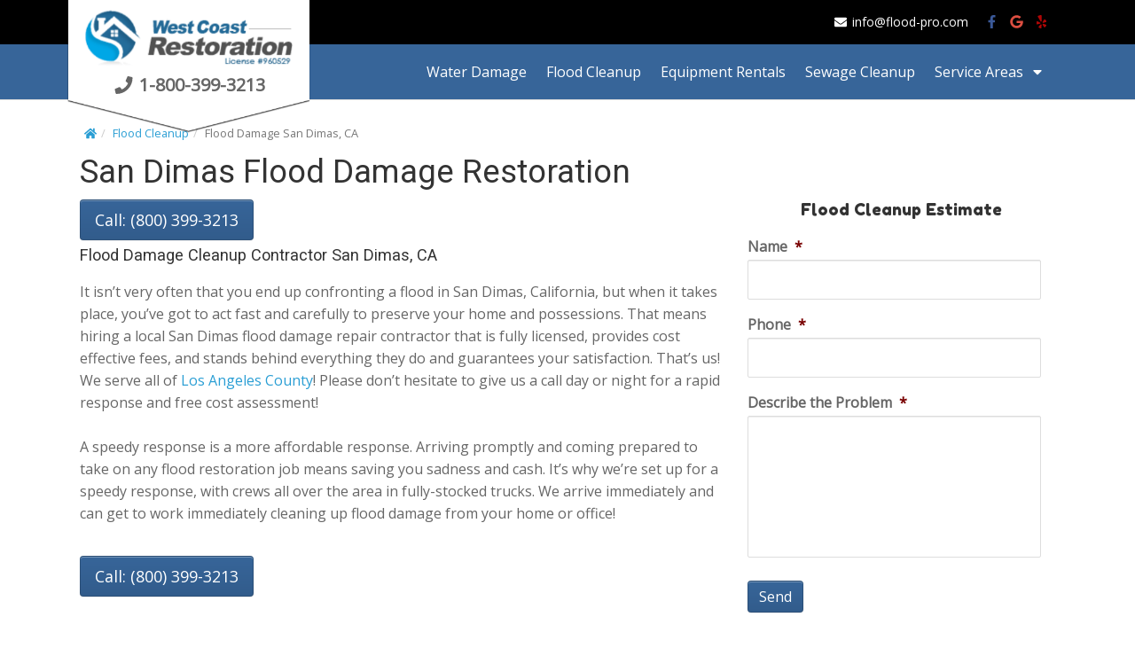

--- FILE ---
content_type: text/html; charset=UTF-8
request_url: https://www.flood-pro.com/flood-cleanup/san-dimas-ca/
body_size: 20647
content:
<!DOCTYPE html>
<html lang="en-US">
<head>
<meta charset="UTF-8" />
<script type="text/javascript">
/* <![CDATA[ */
var gform;gform||(document.addEventListener("gform_main_scripts_loaded",function(){gform.scriptsLoaded=!0}),document.addEventListener("gform/theme/scripts_loaded",function(){gform.themeScriptsLoaded=!0}),window.addEventListener("DOMContentLoaded",function(){gform.domLoaded=!0}),gform={domLoaded:!1,scriptsLoaded:!1,themeScriptsLoaded:!1,isFormEditor:()=>"function"==typeof InitializeEditor,callIfLoaded:function(o){return!(!gform.domLoaded||!gform.scriptsLoaded||!gform.themeScriptsLoaded&&!gform.isFormEditor()||(gform.isFormEditor()&&console.warn("The use of gform.initializeOnLoaded() is deprecated in the form editor context and will be removed in Gravity Forms 3.1."),o(),0))},initializeOnLoaded:function(o){gform.callIfLoaded(o)||(document.addEventListener("gform_main_scripts_loaded",()=>{gform.scriptsLoaded=!0,gform.callIfLoaded(o)}),document.addEventListener("gform/theme/scripts_loaded",()=>{gform.themeScriptsLoaded=!0,gform.callIfLoaded(o)}),window.addEventListener("DOMContentLoaded",()=>{gform.domLoaded=!0,gform.callIfLoaded(o)}))},hooks:{action:{},filter:{}},addAction:function(o,r,e,t){gform.addHook("action",o,r,e,t)},addFilter:function(o,r,e,t){gform.addHook("filter",o,r,e,t)},doAction:function(o){gform.doHook("action",o,arguments)},applyFilters:function(o){return gform.doHook("filter",o,arguments)},removeAction:function(o,r){gform.removeHook("action",o,r)},removeFilter:function(o,r,e){gform.removeHook("filter",o,r,e)},addHook:function(o,r,e,t,n){null==gform.hooks[o][r]&&(gform.hooks[o][r]=[]);var d=gform.hooks[o][r];null==n&&(n=r+"_"+d.length),gform.hooks[o][r].push({tag:n,callable:e,priority:t=null==t?10:t})},doHook:function(r,o,e){var t;if(e=Array.prototype.slice.call(e,1),null!=gform.hooks[r][o]&&((o=gform.hooks[r][o]).sort(function(o,r){return o.priority-r.priority}),o.forEach(function(o){"function"!=typeof(t=o.callable)&&(t=window[t]),"action"==r?t.apply(null,e):e[0]=t.apply(null,e)})),"filter"==r)return e[0]},removeHook:function(o,r,t,n){var e;null!=gform.hooks[o][r]&&(e=(e=gform.hooks[o][r]).filter(function(o,r,e){return!!(null!=n&&n!=o.tag||null!=t&&t!=o.priority)}),gform.hooks[o][r]=e)}});
/* ]]> */
</script>
<meta http-equiv="X-UA-Compatible" content="IE=edge">
<meta name="viewport" content="width=device-width, initial-scale=1.0">
<link rel="profile" href="http://gmpg.org/xfn/11" />
<link rel="pingback" href="https://www.flood-pro.com/xmlrpc.php" />
<meta name='robots' content='index, follow, max-image-preview:large, max-snippet:-1, max-video-preview:-1' />
<style>img:is([sizes="auto" i], [sizes^="auto," i]) { contain-intrinsic-size: 3000px 1500px }</style>
<!-- This site is optimized with the Yoast SEO plugin v26.7 - https://yoast.com/wordpress/plugins/seo/ -->
<title>Flood Damage San Dimas, CA - Water Damage Restoration Orange County</title>
<link rel="canonical" href="https://www.flood-pro.com/flood-cleanup/san-dimas-ca/" />
<meta property="og:locale" content="en_US" />
<meta property="og:type" content="article" />
<meta property="og:title" content="Flood Damage San Dimas, CA - Water Damage Restoration Orange County" />
<meta property="og:url" content="https://www.flood-pro.com/flood-cleanup/san-dimas-ca/" />
<meta property="og:site_name" content="Water Damage Restoration Orange County" />
<meta property="og:image" content="https://www.flood-pro.com/wp-content/uploads/flood-damage-orange-county-ca.jpg" />
<meta name="twitter:card" content="summary_large_image" />
<meta name="twitter:label1" content="Est. reading time" />
<meta name="twitter:data1" content="9 minutes" />
<script type="application/ld+json" class="yoast-schema-graph">{"@context":"https://schema.org","@graph":[{"@type":"WebPage","@id":"https://www.flood-pro.com/flood-cleanup/san-dimas-ca/","url":"https://www.flood-pro.com/flood-cleanup/san-dimas-ca/","name":"Flood Damage San Dimas, CA - Water Damage Restoration Orange County","isPartOf":{"@id":"https://www.flood-pro.com/#website"},"primaryImageOfPage":{"@id":"https://www.flood-pro.com/flood-cleanup/san-dimas-ca/#primaryimage"},"image":{"@id":"https://www.flood-pro.com/flood-cleanup/san-dimas-ca/#primaryimage"},"thumbnailUrl":"https://www.flood-pro.com/wp-content/uploads/flood-damage-orange-county-ca.jpg","datePublished":"2017-07-18T17:58:03+00:00","breadcrumb":{"@id":"https://www.flood-pro.com/flood-cleanup/san-dimas-ca/#breadcrumb"},"inLanguage":"en-US","potentialAction":[{"@type":"ReadAction","target":["https://www.flood-pro.com/flood-cleanup/san-dimas-ca/"]}]},{"@type":"ImageObject","inLanguage":"en-US","@id":"https://www.flood-pro.com/flood-cleanup/san-dimas-ca/#primaryimage","url":"https://www.flood-pro.com/wp-content/uploads/flood-damage-orange-county-ca.jpg","contentUrl":"https://www.flood-pro.com/wp-content/uploads/flood-damage-orange-county-ca.jpg","width":2400,"height":1600,"caption":"We are flood damage repair experts! Call today! (800) 399-3213"},{"@type":"BreadcrumbList","@id":"https://www.flood-pro.com/flood-cleanup/san-dimas-ca/#breadcrumb","itemListElement":[{"@type":"ListItem","position":1,"name":"Home","item":"https://www.flood-pro.com/"},{"@type":"ListItem","position":2,"name":"Flood Cleanup","item":"https://www.flood-pro.com/flood-cleanup/"},{"@type":"ListItem","position":3,"name":"Flood Damage San Dimas, CA"}]},{"@type":"WebSite","@id":"https://www.flood-pro.com/#website","url":"https://www.flood-pro.com/","name":"Water Damage Restoration Orange County","description":"","potentialAction":[{"@type":"SearchAction","target":{"@type":"EntryPoint","urlTemplate":"https://www.flood-pro.com/?s={search_term_string}"},"query-input":{"@type":"PropertyValueSpecification","valueRequired":true,"valueName":"search_term_string"}}],"inLanguage":"en-US"}]}</script>
<!-- / Yoast SEO plugin. -->
<link rel='dns-prefetch' href='//www.flood-pro.com' />
<link rel='dns-prefetch' href='//fonts.googleapis.com' />
<style>@media screen and (max-width: 650px) {body {padding-bottom:60px;}}</style><!-- <link rel='stylesheet' id='wp-block-library-css' href='https://www.flood-pro.com/wp-includes/css/dist/block-library/style.min.css?ver=6.8.3' type='text/css' media='all' /> -->
<link rel="stylesheet" type="text/css" href="//www.flood-pro.com/wp-content/cache/wpfc-minified/qk5uynui/a7v1p.css" media="all"/>
<style id='classic-theme-styles-inline-css' type='text/css'>
/*! This file is auto-generated */
.wp-block-button__link{color:#fff;background-color:#32373c;border-radius:9999px;box-shadow:none;text-decoration:none;padding:calc(.667em + 2px) calc(1.333em + 2px);font-size:1.125em}.wp-block-file__button{background:#32373c;color:#fff;text-decoration:none}
</style>
<style id='global-styles-inline-css' type='text/css'>
:root{--wp--preset--aspect-ratio--square: 1;--wp--preset--aspect-ratio--4-3: 4/3;--wp--preset--aspect-ratio--3-4: 3/4;--wp--preset--aspect-ratio--3-2: 3/2;--wp--preset--aspect-ratio--2-3: 2/3;--wp--preset--aspect-ratio--16-9: 16/9;--wp--preset--aspect-ratio--9-16: 9/16;--wp--preset--color--black: #000000;--wp--preset--color--cyan-bluish-gray: #abb8c3;--wp--preset--color--white: #ffffff;--wp--preset--color--pale-pink: #f78da7;--wp--preset--color--vivid-red: #cf2e2e;--wp--preset--color--luminous-vivid-orange: #ff6900;--wp--preset--color--luminous-vivid-amber: #fcb900;--wp--preset--color--light-green-cyan: #7bdcb5;--wp--preset--color--vivid-green-cyan: #00d084;--wp--preset--color--pale-cyan-blue: #8ed1fc;--wp--preset--color--vivid-cyan-blue: #0693e3;--wp--preset--color--vivid-purple: #9b51e0;--wp--preset--gradient--vivid-cyan-blue-to-vivid-purple: linear-gradient(135deg,rgba(6,147,227,1) 0%,rgb(155,81,224) 100%);--wp--preset--gradient--light-green-cyan-to-vivid-green-cyan: linear-gradient(135deg,rgb(122,220,180) 0%,rgb(0,208,130) 100%);--wp--preset--gradient--luminous-vivid-amber-to-luminous-vivid-orange: linear-gradient(135deg,rgba(252,185,0,1) 0%,rgba(255,105,0,1) 100%);--wp--preset--gradient--luminous-vivid-orange-to-vivid-red: linear-gradient(135deg,rgba(255,105,0,1) 0%,rgb(207,46,46) 100%);--wp--preset--gradient--very-light-gray-to-cyan-bluish-gray: linear-gradient(135deg,rgb(238,238,238) 0%,rgb(169,184,195) 100%);--wp--preset--gradient--cool-to-warm-spectrum: linear-gradient(135deg,rgb(74,234,220) 0%,rgb(151,120,209) 20%,rgb(207,42,186) 40%,rgb(238,44,130) 60%,rgb(251,105,98) 80%,rgb(254,248,76) 100%);--wp--preset--gradient--blush-light-purple: linear-gradient(135deg,rgb(255,206,236) 0%,rgb(152,150,240) 100%);--wp--preset--gradient--blush-bordeaux: linear-gradient(135deg,rgb(254,205,165) 0%,rgb(254,45,45) 50%,rgb(107,0,62) 100%);--wp--preset--gradient--luminous-dusk: linear-gradient(135deg,rgb(255,203,112) 0%,rgb(199,81,192) 50%,rgb(65,88,208) 100%);--wp--preset--gradient--pale-ocean: linear-gradient(135deg,rgb(255,245,203) 0%,rgb(182,227,212) 50%,rgb(51,167,181) 100%);--wp--preset--gradient--electric-grass: linear-gradient(135deg,rgb(202,248,128) 0%,rgb(113,206,126) 100%);--wp--preset--gradient--midnight: linear-gradient(135deg,rgb(2,3,129) 0%,rgb(40,116,252) 100%);--wp--preset--font-size--small: 13px;--wp--preset--font-size--medium: 20px;--wp--preset--font-size--large: 36px;--wp--preset--font-size--x-large: 42px;--wp--preset--spacing--20: 0.44rem;--wp--preset--spacing--30: 0.67rem;--wp--preset--spacing--40: 1rem;--wp--preset--spacing--50: 1.5rem;--wp--preset--spacing--60: 2.25rem;--wp--preset--spacing--70: 3.38rem;--wp--preset--spacing--80: 5.06rem;--wp--preset--shadow--natural: 6px 6px 9px rgba(0, 0, 0, 0.2);--wp--preset--shadow--deep: 12px 12px 50px rgba(0, 0, 0, 0.4);--wp--preset--shadow--sharp: 6px 6px 0px rgba(0, 0, 0, 0.2);--wp--preset--shadow--outlined: 6px 6px 0px -3px rgba(255, 255, 255, 1), 6px 6px rgba(0, 0, 0, 1);--wp--preset--shadow--crisp: 6px 6px 0px rgba(0, 0, 0, 1);}:where(.is-layout-flex){gap: 0.5em;}:where(.is-layout-grid){gap: 0.5em;}body .is-layout-flex{display: flex;}.is-layout-flex{flex-wrap: wrap;align-items: center;}.is-layout-flex > :is(*, div){margin: 0;}body .is-layout-grid{display: grid;}.is-layout-grid > :is(*, div){margin: 0;}:where(.wp-block-columns.is-layout-flex){gap: 2em;}:where(.wp-block-columns.is-layout-grid){gap: 2em;}:where(.wp-block-post-template.is-layout-flex){gap: 1.25em;}:where(.wp-block-post-template.is-layout-grid){gap: 1.25em;}.has-black-color{color: var(--wp--preset--color--black) !important;}.has-cyan-bluish-gray-color{color: var(--wp--preset--color--cyan-bluish-gray) !important;}.has-white-color{color: var(--wp--preset--color--white) !important;}.has-pale-pink-color{color: var(--wp--preset--color--pale-pink) !important;}.has-vivid-red-color{color: var(--wp--preset--color--vivid-red) !important;}.has-luminous-vivid-orange-color{color: var(--wp--preset--color--luminous-vivid-orange) !important;}.has-luminous-vivid-amber-color{color: var(--wp--preset--color--luminous-vivid-amber) !important;}.has-light-green-cyan-color{color: var(--wp--preset--color--light-green-cyan) !important;}.has-vivid-green-cyan-color{color: var(--wp--preset--color--vivid-green-cyan) !important;}.has-pale-cyan-blue-color{color: var(--wp--preset--color--pale-cyan-blue) !important;}.has-vivid-cyan-blue-color{color: var(--wp--preset--color--vivid-cyan-blue) !important;}.has-vivid-purple-color{color: var(--wp--preset--color--vivid-purple) !important;}.has-black-background-color{background-color: var(--wp--preset--color--black) !important;}.has-cyan-bluish-gray-background-color{background-color: var(--wp--preset--color--cyan-bluish-gray) !important;}.has-white-background-color{background-color: var(--wp--preset--color--white) !important;}.has-pale-pink-background-color{background-color: var(--wp--preset--color--pale-pink) !important;}.has-vivid-red-background-color{background-color: var(--wp--preset--color--vivid-red) !important;}.has-luminous-vivid-orange-background-color{background-color: var(--wp--preset--color--luminous-vivid-orange) !important;}.has-luminous-vivid-amber-background-color{background-color: var(--wp--preset--color--luminous-vivid-amber) !important;}.has-light-green-cyan-background-color{background-color: var(--wp--preset--color--light-green-cyan) !important;}.has-vivid-green-cyan-background-color{background-color: var(--wp--preset--color--vivid-green-cyan) !important;}.has-pale-cyan-blue-background-color{background-color: var(--wp--preset--color--pale-cyan-blue) !important;}.has-vivid-cyan-blue-background-color{background-color: var(--wp--preset--color--vivid-cyan-blue) !important;}.has-vivid-purple-background-color{background-color: var(--wp--preset--color--vivid-purple) !important;}.has-black-border-color{border-color: var(--wp--preset--color--black) !important;}.has-cyan-bluish-gray-border-color{border-color: var(--wp--preset--color--cyan-bluish-gray) !important;}.has-white-border-color{border-color: var(--wp--preset--color--white) !important;}.has-pale-pink-border-color{border-color: var(--wp--preset--color--pale-pink) !important;}.has-vivid-red-border-color{border-color: var(--wp--preset--color--vivid-red) !important;}.has-luminous-vivid-orange-border-color{border-color: var(--wp--preset--color--luminous-vivid-orange) !important;}.has-luminous-vivid-amber-border-color{border-color: var(--wp--preset--color--luminous-vivid-amber) !important;}.has-light-green-cyan-border-color{border-color: var(--wp--preset--color--light-green-cyan) !important;}.has-vivid-green-cyan-border-color{border-color: var(--wp--preset--color--vivid-green-cyan) !important;}.has-pale-cyan-blue-border-color{border-color: var(--wp--preset--color--pale-cyan-blue) !important;}.has-vivid-cyan-blue-border-color{border-color: var(--wp--preset--color--vivid-cyan-blue) !important;}.has-vivid-purple-border-color{border-color: var(--wp--preset--color--vivid-purple) !important;}.has-vivid-cyan-blue-to-vivid-purple-gradient-background{background: var(--wp--preset--gradient--vivid-cyan-blue-to-vivid-purple) !important;}.has-light-green-cyan-to-vivid-green-cyan-gradient-background{background: var(--wp--preset--gradient--light-green-cyan-to-vivid-green-cyan) !important;}.has-luminous-vivid-amber-to-luminous-vivid-orange-gradient-background{background: var(--wp--preset--gradient--luminous-vivid-amber-to-luminous-vivid-orange) !important;}.has-luminous-vivid-orange-to-vivid-red-gradient-background{background: var(--wp--preset--gradient--luminous-vivid-orange-to-vivid-red) !important;}.has-very-light-gray-to-cyan-bluish-gray-gradient-background{background: var(--wp--preset--gradient--very-light-gray-to-cyan-bluish-gray) !important;}.has-cool-to-warm-spectrum-gradient-background{background: var(--wp--preset--gradient--cool-to-warm-spectrum) !important;}.has-blush-light-purple-gradient-background{background: var(--wp--preset--gradient--blush-light-purple) !important;}.has-blush-bordeaux-gradient-background{background: var(--wp--preset--gradient--blush-bordeaux) !important;}.has-luminous-dusk-gradient-background{background: var(--wp--preset--gradient--luminous-dusk) !important;}.has-pale-ocean-gradient-background{background: var(--wp--preset--gradient--pale-ocean) !important;}.has-electric-grass-gradient-background{background: var(--wp--preset--gradient--electric-grass) !important;}.has-midnight-gradient-background{background: var(--wp--preset--gradient--midnight) !important;}.has-small-font-size{font-size: var(--wp--preset--font-size--small) !important;}.has-medium-font-size{font-size: var(--wp--preset--font-size--medium) !important;}.has-large-font-size{font-size: var(--wp--preset--font-size--large) !important;}.has-x-large-font-size{font-size: var(--wp--preset--font-size--x-large) !important;}
:where(.wp-block-post-template.is-layout-flex){gap: 1.25em;}:where(.wp-block-post-template.is-layout-grid){gap: 1.25em;}
:where(.wp-block-columns.is-layout-flex){gap: 2em;}:where(.wp-block-columns.is-layout-grid){gap: 2em;}
:root :where(.wp-block-pullquote){font-size: 1.5em;line-height: 1.6;}
</style>
<!-- <link rel='stylesheet' id='bne-testimonials-css-css' href='https://www.flood-pro.com/wp-content/plugins/bne-testimonials-pro/assets/css/bne-testimonials.min.css?ver=2.9.19' type='text/css' media='all' /> -->
<!-- <link rel='stylesheet' id='widgetopts-styles-css' href='https://www.flood-pro.com/wp-content/plugins/widget-options/assets/css/widget-options.css?ver=4.1.3' type='text/css' media='all' /> -->
<link rel="stylesheet" type="text/css" href="//www.flood-pro.com/wp-content/cache/wpfc-minified/89sb04oj/cage9.css" media="all"/>
<link rel='stylesheet' id='bne_typography_open_sans-css' href='https://fonts.googleapis.com/css?family=Open+Sans' type='text/css' media='all' />
<link rel='stylesheet' id='bne_typography_roboto-css' href='https://fonts.googleapis.com/css?family=Roboto' type='text/css' media='all' />
<!-- <link rel='stylesheet' id='bootstrap-css' href='https://www.flood-pro.com/wp-content/themes/sweetness/framework/assets/plugins/bootstrap/css/bootstrap.min.css?ver=3.4.0' type='text/css' media='all' /> -->
<!-- <link rel='stylesheet' id='magnific-css' href='https://www.flood-pro.com/wp-content/themes/sweetness/framework/assets/css/magnific-popup.css?ver=1.1.0' type='text/css' media='all' /> -->
<!-- <link rel='stylesheet' id='bne_framework-css' href='https://www.flood-pro.com/wp-content/themes/sweetness/framework/assets/css/bne-main.min.css?ver=1.6.9' type='text/css' media='all' /> -->
<!-- <link rel='stylesheet' id='bne_theme_parent-css' href='https://www.flood-pro.com/wp-content/themes/sweetness/style.css?ver=1.0' type='text/css' media='all' /> -->
<!-- <link rel='stylesheet' id='bne_theme_child-css' href='https://www.flood-pro.com/wp-content/themes/sweetness-child/style.css' type='text/css' media='all' /> -->
<!-- <link rel='stylesheet' id='js_composer_front-css' href='https://www.flood-pro.com/wp-content/plugins/js_composer/assets/css/js_composer.min.css?ver=7.1' type='text/css' media='all' /> -->
<!-- <link rel='stylesheet' id='gforms_reset_css-css' href='https://www.flood-pro.com/wp-content/plugins/gravityforms/legacy/css/formreset.min.css?ver=2.9.25' type='text/css' media='all' /> -->
<!-- <link rel='stylesheet' id='gforms_formsmain_css-css' href='https://www.flood-pro.com/wp-content/plugins/gravityforms/legacy/css/formsmain.min.css?ver=2.9.25' type='text/css' media='all' /> -->
<!-- <link rel='stylesheet' id='gforms_ready_class_css-css' href='https://www.flood-pro.com/wp-content/plugins/gravityforms/legacy/css/readyclass.min.css?ver=2.9.25' type='text/css' media='all' /> -->
<!-- <link rel='stylesheet' id='gforms_browsers_css-css' href='https://www.flood-pro.com/wp-content/plugins/gravityforms/legacy/css/browsers.min.css?ver=2.9.25' type='text/css' media='all' /> -->
<!-- <link rel='stylesheet' id='bsf-Defaults-css' href='https://www.flood-pro.com/wp-content/uploads/smile_fonts/Defaults/Defaults.css?ver=6.8.3' type='text/css' media='all' /> -->
<!-- <link rel='stylesheet' id='ultimate-style-css' href='https://www.flood-pro.com/wp-content/plugins/Ultimate_VC_Addons/assets/min-css/style.min.css?ver=3.16.21' type='text/css' media='all' /> -->
<!-- <link rel='stylesheet' id='call-now-button-modern-style-css' href='https://www.flood-pro.com/wp-content/plugins/call-now-button/resources/style/modern.css?ver=1.5.5' type='text/css' media='all' /> -->
<link rel="stylesheet" type="text/css" href="//www.flood-pro.com/wp-content/cache/wpfc-minified/m8jgi178/5qgtb.css" media="all"/>
<script src='//www.flood-pro.com/wp-content/cache/wpfc-minified/47obetj/a7v1p.js' type="text/javascript"></script>
<!-- <script type="text/javascript" src="https://www.flood-pro.com/wp-includes/js/jquery/jquery.min.js?ver=3.7.1" id="jquery-core-js"></script> -->
<!-- <script type="text/javascript" src="https://www.flood-pro.com/wp-includes/js/jquery/jquery-migrate.min.js?ver=3.4.1" id="jquery-migrate-js"></script> -->
<script type="text/javascript" defer='defer' src="https://www.flood-pro.com/wp-content/plugins/gravityforms/js/jquery.json.min.js?ver=2.9.25" id="gform_json-js"></script>
<script type="text/javascript" id="gform_gravityforms-js-extra">
/* <![CDATA[ */
var gf_global = {"gf_currency_config":{"name":"U.S. Dollar","symbol_left":"$","symbol_right":"","symbol_padding":"","thousand_separator":",","decimal_separator":".","decimals":2,"code":"USD"},"base_url":"https:\/\/www.flood-pro.com\/wp-content\/plugins\/gravityforms","number_formats":[],"spinnerUrl":"https:\/\/www.flood-pro.com\/wp-content\/plugins\/gravityforms\/images\/spinner.svg","version_hash":"d759d217a6af07cac615a68c15ee5ae6","strings":{"newRowAdded":"New row added.","rowRemoved":"Row removed","formSaved":"The form has been saved.  The content contains the link to return and complete the form."}};
var gform_i18n = {"datepicker":{"days":{"monday":"Mo","tuesday":"Tu","wednesday":"We","thursday":"Th","friday":"Fr","saturday":"Sa","sunday":"Su"},"months":{"january":"January","february":"February","march":"March","april":"April","may":"May","june":"June","july":"July","august":"August","september":"September","october":"October","november":"November","december":"December"},"firstDay":0,"iconText":"Select date"}};
var gf_legacy_multi = {"1":"1"};
var gform_gravityforms = {"strings":{"invalid_file_extension":"This type of file is not allowed. Must be one of the following:","delete_file":"Delete this file","in_progress":"in progress","file_exceeds_limit":"File exceeds size limit","illegal_extension":"This type of file is not allowed.","max_reached":"Maximum number of files reached","unknown_error":"There was a problem while saving the file on the server","currently_uploading":"Please wait for the uploading to complete","cancel":"Cancel","cancel_upload":"Cancel this upload","cancelled":"Cancelled","error":"Error","message":"Message"},"vars":{"images_url":"https:\/\/www.flood-pro.com\/wp-content\/plugins\/gravityforms\/images"}};
/* ]]> */
</script>
<script src='//www.flood-pro.com/wp-content/cache/wpfc-minified/2f7kfico/8blxk.js' type="text/javascript"></script>
<!-- <script type="text/javascript" defer='defer' src="https://www.flood-pro.com/wp-content/plugins/gravityforms/js/gravityforms.min.js?ver=2.9.25" id="gform_gravityforms-js"></script> -->
<!-- <script type="text/javascript" defer='defer' src="https://www.flood-pro.com/wp-content/plugins/gravityforms/assets/js/dist/utils.min.js?ver=48a3755090e76a154853db28fc254681" id="gform_gravityforms_utils-js"></script> -->
<!-- <script type="text/javascript" src="https://www.flood-pro.com/wp-content/plugins/Ultimate_VC_Addons/assets/min-js/ultimate-params.min.js?ver=3.16.21" id="ultimate-vc-params-js"></script> -->
<script></script><link rel="https://api.w.org/" href="https://www.flood-pro.com/wp-json/" /><link rel="alternate" title="JSON" type="application/json" href="https://www.flood-pro.com/wp-json/wp/v2/pages/1331" /><link rel="alternate" title="oEmbed (JSON)" type="application/json+oembed" href="https://www.flood-pro.com/wp-json/oembed/1.0/embed?url=https%3A%2F%2Fwww.flood-pro.com%2Fflood-cleanup%2Fsan-dimas-ca%2F" />
<link rel="alternate" title="oEmbed (XML)" type="text/xml+oembed" href="https://www.flood-pro.com/wp-json/oembed/1.0/embed?url=https%3A%2F%2Fwww.flood-pro.com%2Fflood-cleanup%2Fsan-dimas-ca%2F&#038;format=xml" />
<!-- Theme Options CSS -->
<style type="text/css">
/* General Typography Styles */
html,
body { 
color: #666666;
font-family: Open Sans;
font-size: 16px;
font-style: normal;
font-weight: 400;
text-transform: none;
}
a { color: #2a9ed4; }
a:hover { color: #1a5a78; }
.tagcloud a:hover, .bne-tags a:hover { background: #1a5a78; color: white; }
h1, h2, h3, h4, h5, h6 {
color: #333333;
font-family: Roboto;
font-style: normal;
font-weight: 400;
text-transform: none;
}
.heading-font { font-family: Roboto; }
#footer_content,
#footer-wrapper { color: #ffffff; }
#footer_content h1, #footer_content h2, #footer_content h3, #footer_content h4, #footer_content h5, #footer_content h6,
#footer-wrapper h1, #footer-wrapper h2, #footer-wrapper h3, #footer-wrapper h4, #footer-wrapper h5, #footer-wrapper h6 { color: #ffffff; }
#footer_content a:not(.btn),
#footer-wrapper a:not(.btn) { color: ; }
#footer_content a:hover:not(.btn),
#footer-wrapper a:hover:not(.btn) { color: ; }	
/* Main Menu Styles */
.header-transparent #access.header-menu,
#access { background-color: rgba(255,255,255,0); }
.header-transparent .header-menu #primary-menu > li > a,
#primary-menu > li > a { color: #ffffff; }
/* Top Hover */
.header-transparent .header-menu #primary-menu > li > a:hover,
.header-transparent .header-menu #primary-menu > li.active > a,
.header-transparent .header-menu #primary-menu > li.sfHover > a,
#primary-menu > li > a:hover,
#primary-menu > li > a:focus,
#primary-menu > li.active > a,
#primary-menu > li.sfHover > a,
.bne-sticky-menu #primary-menu > li > a:hover,
.bne-sticky-menu #primary-menu > li.active > a,
.bne-sticky-menu #primary-menu > li.sfHover > a {
background-color: rgba(0,0,0,0.3);
color: #ffffff;
}
/* Sub Menu */
#primary-menu ul { background-color: #ffffff; }
#primary-menu li li a { color: #666666; }
/* Sub Menu Hover */
#primary-menu li li a:hover,
#primary-menu li li a:focus,
#primary-menu li li.active > a {
background-color: #f4f4f4;
color: #666666;
}
/* Buttons */
.btn-default,
.bne-tags a:hover,
.tagcloud a:hover,
input[type="submit"],
input[type="reset"],
input[type="button"],
button,
.button,
.woocommerce a.button, 
.woocommerce a.button.alt,
.woocommerce button.button,
.woocommerce button.button.alt,
.woocommerce button.button.alt.disabled,
.woocommerce input.button,
.woocommerce input.button.alt,
.woocommerce #respond input#submit {
background-color: #376599;
color: white;
border-color: rgba( 0, 0, 0, .2);
}
.btn-default:hover,
input[type="submit"]:hover,
input[type="reset"]:hover,
input[type="button"]:hover,
button:hover,
.button:hover,
.woocommerce a.button:hover, 
.woocommerce a.button.alt:hover,
.woocommerce button.button:hover,
.woocommerce button.button.alt:hover,
.woocommerce button.button.alt.disabled:hover,
.woocommerce input.button:hover,
.woocommerce input.button.alt:hover,
.woocommerce #respond input#submit:hover {
background-color: #185499;
color: white;
border-color: rgba( 0, 0, 0, .2);
}
.btn-default:active,
.btn-default:hover:active,
input[type="submit"]:active,
input[type="reset"]:active,
input[type="button"]:active,
button:active,
.button:active,
.woocommerce a.button:active, 
.woocommerce a.button.alt:active,
.woocommerce button.button:active,
.woocommerce button.button.alt:active,
.woocommerce input.button:active,
.woocommerce input.button.alt:active,
.woocommerce #respond input#submit:active {
background-color: #185499;
background-image: linear-gradient( rgba( 0, 0, 0, .09 ), rgba(0, 0, 0, .09) );
color: white;
border-color: rgba( 0, 0, 0, .2);
box-shadow: inset 0 3px 5px rgba(0, 0, 0, .125);
}
/* Ghost */
.btn-default.ghost { background: none; border-color: #376599; color: #376599}
.btn.btn-default.ghost:hover,
.btn.btn-default.ghost:active,
.btn-default.ghost:hover { background: #185499; border-color: #185499; color: white; }
/* Design Layout Width */
.content-area-width,
#header-above .inner-content,
#header-wrapper .inner-content,
.bne-sticky-menu .inner-content,
#featured-wrapper .inner-content,
#page-title-wrapper .entry-header,
#main-content-wrapper .inner-content,
#footer-above .inner-content,
#footer-wrapper .inner-content,
/* Full Width 100% Template */
.fullwidth-100 .breadcrumbs,
.fullwidth-100 .entry-header,
.fullwidth-100 #comments,
.fullwidth-100 .edit-link,
.full_width_box .full_width-inner-content
{ max-width: 1100px; }
/* Sidebar Gutters */
#sidebar_layout > .row {
margin-right: -30px;
margin-left: -30px;
}
body:not(.fullwidth-100) #sidebar_layout #content,
body:not(.fullwidth-100) #sidebar_layout .fixed-sidebar {
padding-right: 30px;
padding-left: 30px;
}
/* Footer Widgets Background */
#footer-widgets-wrapper {
background-color: #1c1c1c;
}
/* Footer Background */
#footer-wrapper {
background-color: #000000;
}
</style>
<!-- Theme Options CSS (End) -->
<meta name="generator" content="Powered by WPBakery Page Builder - drag and drop page builder for WordPress."/>
<noscript><style> .wpb_animate_when_almost_visible { opacity: 1; }</style></noscript></head>
<body class="wp-singular page-template-default page page-id-1331 page-child parent-pageid-1142 wp-theme-sweetness wp-child-theme-sweetness-child mac chrome sidebar-layout-no-sidebar bne-gradient wide_layout has-sticky-menu bne-graphical-mobile-nav wpb-js-composer js-comp-ver-7.1 vc_responsive">
<a class="skip-link sr-only" href="#main-content-wrapper">Skip to content</a>
<div id="wrapper">
<div id="container">
<!-- Mobile Menu Button -->
<a href="#access" class="btn-navbar primary-menu-toggle" aria-controls="primary-menu" aria-expanded="false" aria-label="Open Mobile Menu">
<i class="bne-fa fa fa-bars"></i> Menu	</a>
<div id="header-above">
<div class="inner-content">
<div class="row">
<div class="col-sm-4">
</div>
<div class="col-sm-8 text-right-sm">
<div class="header-message"><span class="vector-icon fa-layers fa-fw " style="font-size:1em;"><i class="bne-fa fa fa-envelope  " style="color:inherit"></i></span>  <a href="mailto:info@flood-pro.com">info@flood-pro.com</a></div>
<div class="bne-contact-bar contact-bar-header contact-bar-transparent contact-bar-left  clearfix"><ul class="social-media-color"><li class="facebook" style="width:25px;height:25px;line-height:25px;font-size:15px;background:#3b5998;color:#3b5998;"><a href="https://www.facebook.com/West-Coast-Restoration-649597108726794/" title="Facebook" target="_self" aria-label="Facebook"><i class="bne-fa fab fa-fw fa-facebook-f" aria-hidden="true"></i></a></li><li class="google" style="width:25px;height:25px;line-height:25px;font-size:15px;background:#dc4e41;color:#dc4e41;"><a href="https://www.google.com/maps/place/West+Coast+Restoration/@33.693859,-117.992379,11z/data=!4m5!3m4!1s0x0:0xae0f047ac523d67d!8m2!3d33.6938588!4d-117.9923792?ll=33.693859,-117.992379&#038;z=11&#038;t=m&#038;hl=en-US&#038;gl=US&#038;mapclient=embed&#038;cid=12542248412590102141" title="Google+" target="_self" aria-label="Google+"><i class="bne-fa fab fa-fw fa-google" aria-hidden="true"></i></a></li><li class="yelp" style="width:25px;height:25px;line-height:25px;font-size:15px;background:#af0606;color:#af0606;"><a href="https://www.yelp.com/biz/west-coast-restoration-huntington-beach" title="Yelp" target="_self" aria-label="Yelp"><i class="bne-fa fab fa-fw fa-yelp" aria-hidden="true"></i></a></li></ul></div>					
</div>
</div>
</div>
</div>
<!-- HEADER (start) -->
<div id="header-wrapper">
<header id="branding" itemscope="itemscope" itemtype="http://schema.org/WPHeader">
<div class="inner-content">
<div class="header-content header-custom clearfix" role="banner">
<div class="row grid-protection">
<div class="col-sm-4 clearfix">
<div id="logo-wrapper">
<div class="header_logo has-default-logo">
<a href="https://www.flood-pro.com" title="Water Damage Restoration Orange County">
<img src="https://www.flood-pro.com/wp-content/uploads/logo-2.png" class="default-logo" alt="Water Damage Restoration Orange County" />			</a>
</div><!-- .header-logo (end) -->
<div class="logo-phone"><span class="vector-icon fa-layers fa-fw " style="font-size:1em;"><i class="bne-fa fa fa-phone  " style="color:inherit"></i></span> 1-800-399-3213</div>
</div>
</div><!-- Left Header Column (end) -->
<div class="col-sm-8 clearfix">
<!-- Main Menu -->
<div class="menu-wrapper  clearfix">
<nav id="access" class="header-menu menu-location-header_addon" role="navigation" itemscope itemtype="http://www.schema.org/SiteNavigationElement">
<div class="access-inner content-area-width">
<div class="access-content clearfix">
<ul id="primary-menu" class="sf-menu standard-menu"><li id="menu-item-1399" class="menu-item menu-item-type-post_type menu-item-object-page menu-item-1399"><a href="https://www.flood-pro.com/water-damage/">Water Damage</a></li>
<li id="menu-item-1401" class="menu-item menu-item-type-post_type menu-item-object-page current-page-ancestor menu-item-1401"><a href="https://www.flood-pro.com/flood-cleanup/">Flood Cleanup</a></li>
<li id="menu-item-1403" class="menu-item menu-item-type-post_type menu-item-object-page menu-item-1403"><a href="https://www.flood-pro.com/equipment-rentals/">Equipment Rentals</a></li>
<li id="menu-item-1404" class="menu-item menu-item-type-post_type menu-item-object-page menu-item-1404"><a href="https://www.flood-pro.com/sewage-cleanup/">Sewage Cleanup</a></li>
<li id="menu-item-1462" class="menu-item menu-item-type-custom menu-item-object-custom menu-item-has-children menu-item-1462"><a href="#">Service Areas<i class="sf-sub-indicator bne-fa fas fa-caret-down" aria-hidden="true"></i></a>
<ul class="sub-menu">
<li id="menu-item-1464" class="menu-item menu-item-type-post_type menu-item-object-page menu-item-1464"><a href="https://www.flood-pro.com/los-angeles-county/">Los Angeles County</a></li>
<li id="menu-item-1467" class="menu-item menu-item-type-post_type menu-item-object-page menu-item-1467"><a href="https://www.flood-pro.com/orange-county/">Orange County</a></li>
<li id="menu-item-1465" class="menu-item menu-item-type-post_type menu-item-object-page menu-item-1465"><a href="https://www.flood-pro.com/riverside-county/">Riverside County</a></li>
<li id="menu-item-1466" class="menu-item menu-item-type-post_type menu-item-object-page menu-item-1466"><a href="https://www.flood-pro.com/san-bernardino-county/">San Bernardino County</a></li>
<li id="menu-item-1468" class="menu-item menu-item-type-post_type menu-item-object-page menu-item-1468"><a href="https://www.flood-pro.com/ventura-county/">Ventura County</a></li>
</ul>
</li>
</ul>						
</div><!-- .access-content (end) -->
</div><!-- .access-inner (end) -->
</nav><!-- #access (end) -->
</div><!-- .menu-wrapper (end) -->
</div><!-- Right Header Column (end) -->
</div><!-- .row (end) -->
</div><!-- .header-content (end) -->
</div><!-- .inner-content (end) -->
</header><!-- #branding (end) -->
</div><!-- #header-wrapper (end) -->
<!-- HEADER (end) -->
<div id="main-content-wrapper">
<div class="main-inner">
<div class="inner-content">
<div class="breadcrumbs"><div class="breadcrumbs-inner content-area-width"><div class="breadcrumbs-content"><ul class="breadcrumb"><li><a href="https://www.flood-pro.com" title="Water Damage Restoration Orange County" aria-label="Home"><i class="bne-fa fas fa-home" aria-hidden="true"></i></a></li><li><a href="https://www.flood-pro.com/flood-cleanup/" title="Flood Cleanup">Flood Cleanup</a></li><li class="active">Flood Damage San Dimas, CA</li></ul></div><!-- .breadcrumbs-content (end) --></div><!-- .breadcrumbs-inner (end) --></div><!-- .breadcrumbs (end) -->
<div id="sidebar_layout" class="page-template clearfix">
<div class="row">
<!-- CONTENT (start) -->
<div id="content" class="col-sm-12 clearfix" role="main">
<article id="post-1331" class="post-1331 page type-page status-publish hentry">
<div class="entry-content">
<div class="wpb-content-wrapper"><div class="vc_row wpb_row vc_row-fluid"><div class="wpb_column vc_column_container vc_col-sm-12"><div class="vc_column-inner"><div class="wpb_wrapper"><h1 style="text-align: left" class="vc_custom_heading" >San Dimas Flood Damage Restoration</h1><div class="vc_row wpb_row vc_inner vc_row-fluid"><div class="wpb_column vc_column_container vc_col-sm-8"><div class="vc_column-inner"><div class="wpb_wrapper"><a href="tel:+18003993213" target="_self" title="Call: (800) 399-3213" class="btn btn-default btn-lg btn-rounded " >Call: (800) 399-3213</a>
<div class="wpb_text_column wpb_content_element " >
<div class="wpb_wrapper">
<h4>Flood Damage Cleanup Contractor San Dimas, CA</h4>
<p>It isn&#8217;t very often that you end up confronting a flood in San Dimas, California, but when it takes place, you&#8217;ve got to act fast and carefully to preserve your home and possessions. That means hiring a local San Dimas flood damage repair contractor that is fully licensed, provides cost effective fees, and stands behind everything they do and guarantees your satisfaction. That&#8217;s us! We serve all of <a href="https://www.flood-pro.com/los-angeles-county/">Los Angeles County</a>! Please don&#8217;t hesitate to give us a call day or night for a rapid response and free cost assessment!</p>
<p>A speedy response is a more affordable response. Arriving promptly and coming prepared to take on any flood restoration job means saving you sadness and cash. It&#8217;s why we&#8217;re set up for a speedy response, with crews all over the area in fully-stocked trucks. We arrive immediately and can get to work immediately cleaning up flood damage from your home or office!</p>
</div>
</div>
<a href="tel:+18003993213" target="_self" title="Call: (800) 399-3213" class="btn btn-default btn-lg btn-rounded " >Call: (800) 399-3213</a></div></div></div><div class="wpb_column vc_column_container vc_col-sm-4"><div class="vc_column-inner"><div class="wpb_wrapper"><h4 style="text-align: center;font-family:Fredoka One;font-weight:400;font-style:normal" class="vc_custom_heading" >Flood Cleanup Estimate</h4>
<div class='gf_browser_chrome gform_wrapper gform_legacy_markup_wrapper gform-theme--no-framework' data-form-theme='legacy' data-form-index='0' id='gform_wrapper_1' ><div id='gf_1' class='gform_anchor' tabindex='-1'></div><form method='post' enctype='multipart/form-data' target='gform_ajax_frame_1' id='gform_1'  action='/flood-cleanup/san-dimas-ca/#gf_1' data-formid='1' novalidate>
<div class='gform-body gform_body'><ul id='gform_fields_1' class='gform_fields top_label form_sublabel_below description_below validation_below'><li id="field_1_4" class="gfield gfield--type-honeypot gform_validation_container field_sublabel_below gfield--has-description field_description_below field_validation_below gfield_visibility_visible"  ><label class='gfield_label gform-field-label' for='input_1_4'>Facebook</label><div class='ginput_container'><input name='input_4' id='input_1_4' type='text' value='' autocomplete='new-password'/></div><div class='gfield_description' id='gfield_description_1_4'>This field is for validation purposes and should be left unchanged.</div></li><li id="field_1_1" class="gfield gfield--type-text gfield_contains_required field_sublabel_below gfield--no-description field_description_below field_validation_below gfield_visibility_visible"  ><label class='gfield_label gform-field-label' for='input_1_1'>Name<span class="gfield_required"><span class="gfield_required gfield_required_asterisk">*</span></span></label><div class='ginput_container ginput_container_text'><input name='input_1' id='input_1_1' type='text' value='' class='large'     aria-required="true" aria-invalid="false"   /></div></li><li id="field_1_2" class="gfield gfield--type-phone gfield_contains_required field_sublabel_below gfield--no-description field_description_below field_validation_below gfield_visibility_visible"  ><label class='gfield_label gform-field-label' for='input_1_2'>Phone<span class="gfield_required"><span class="gfield_required gfield_required_asterisk">*</span></span></label><div class='ginput_container ginput_container_phone'><input name='input_2' id='input_1_2' type='tel' value='' class='large'   aria-required="true" aria-invalid="false"   /></div></li><li id="field_1_3" class="gfield gfield--type-textarea gfield_contains_required field_sublabel_below gfield--no-description field_description_below field_validation_below gfield_visibility_visible"  ><label class='gfield_label gform-field-label' for='input_1_3'>Describe the Problem<span class="gfield_required"><span class="gfield_required gfield_required_asterisk">*</span></span></label><div class='ginput_container ginput_container_textarea'><textarea name='input_3' id='input_1_3' class='textarea medium'     aria-required="true" aria-invalid="false"   rows='10' cols='50'></textarea></div></li></ul></div>
<div class='gform-footer gform_footer top_label'> <input type='submit' id='gform_submit_button_1' class='gform_button button' onclick='gform.submission.handleButtonClick(this);' data-submission-type='submit' value='Send'  /> <input type='hidden' name='gform_ajax' value='form_id=1&amp;title=&amp;description=&amp;tabindex=0&amp;theme=legacy&amp;styles=[]&amp;hash=7ac421e8b567a101257955f084010b6f' />
<input type='hidden' class='gform_hidden' name='gform_submission_method' data-js='gform_submission_method_1' value='iframe' />
<input type='hidden' class='gform_hidden' name='gform_theme' data-js='gform_theme_1' id='gform_theme_1' value='legacy' />
<input type='hidden' class='gform_hidden' name='gform_style_settings' data-js='gform_style_settings_1' id='gform_style_settings_1' value='[]' />
<input type='hidden' class='gform_hidden' name='is_submit_1' value='1' />
<input type='hidden' class='gform_hidden' name='gform_submit' value='1' />
<input type='hidden' class='gform_hidden' name='gform_unique_id' value='' />
<input type='hidden' class='gform_hidden' name='state_1' value='WyJbXSIsIjgxZjk3NDBmODA0MjkzZDc3NTZlYTNhZGZlMjY5N2I4Il0=' />
<input type='hidden' autocomplete='off' class='gform_hidden' name='gform_target_page_number_1' id='gform_target_page_number_1' value='0' />
<input type='hidden' autocomplete='off' class='gform_hidden' name='gform_source_page_number_1' id='gform_source_page_number_1' value='1' />
<input type='hidden' name='gform_field_values' value='' />
</div>
</form>
</div>
<iframe style='display:none;width:0px;height:0px;' src='about:blank' name='gform_ajax_frame_1' id='gform_ajax_frame_1' title='This iframe contains the logic required to handle Ajax powered Gravity Forms.'></iframe>
<script type="text/javascript">
/* <![CDATA[ */
gform.initializeOnLoaded( function() {gformInitSpinner( 1, 'https://www.flood-pro.com/wp-content/plugins/gravityforms/images/spinner.svg', true );jQuery('#gform_ajax_frame_1').on('load',function(){var contents = jQuery(this).contents().find('*').html();var is_postback = contents.indexOf('GF_AJAX_POSTBACK') >= 0;if(!is_postback){return;}var form_content = jQuery(this).contents().find('#gform_wrapper_1');var is_confirmation = jQuery(this).contents().find('#gform_confirmation_wrapper_1').length > 0;var is_redirect = contents.indexOf('gformRedirect(){') >= 0;var is_form = form_content.length > 0 && ! is_redirect && ! is_confirmation;var mt = parseInt(jQuery('html').css('margin-top'), 10) + parseInt(jQuery('body').css('margin-top'), 10) + 100;if(is_form){jQuery('#gform_wrapper_1').html(form_content.html());if(form_content.hasClass('gform_validation_error')){jQuery('#gform_wrapper_1').addClass('gform_validation_error');} else {jQuery('#gform_wrapper_1').removeClass('gform_validation_error');}setTimeout( function() { /* delay the scroll by 50 milliseconds to fix a bug in chrome */ jQuery(document).scrollTop(jQuery('#gform_wrapper_1').offset().top - mt); }, 50 );if(window['gformInitDatepicker']) {gformInitDatepicker();}if(window['gformInitPriceFields']) {gformInitPriceFields();}var current_page = jQuery('#gform_source_page_number_1').val();gformInitSpinner( 1, 'https://www.flood-pro.com/wp-content/plugins/gravityforms/images/spinner.svg', true );jQuery(document).trigger('gform_page_loaded', [1, current_page]);window['gf_submitting_1'] = false;}else if(!is_redirect){var confirmation_content = jQuery(this).contents().find('.GF_AJAX_POSTBACK').html();if(!confirmation_content){confirmation_content = contents;}jQuery('#gform_wrapper_1').replaceWith(confirmation_content);jQuery(document).scrollTop(jQuery('#gf_1').offset().top - mt);jQuery(document).trigger('gform_confirmation_loaded', [1]);window['gf_submitting_1'] = false;wp.a11y.speak(jQuery('#gform_confirmation_message_1').text());}else{jQuery('#gform_1').append(contents);if(window['gformRedirect']) {gformRedirect();}}jQuery(document).trigger("gform_pre_post_render", [{ formId: "1", currentPage: "current_page", abort: function() { this.preventDefault(); } }]);        if (event && event.defaultPrevented) {                return;        }        const gformWrapperDiv = document.getElementById( "gform_wrapper_1" );        if ( gformWrapperDiv ) {            const visibilitySpan = document.createElement( "span" );            visibilitySpan.id = "gform_visibility_test_1";            gformWrapperDiv.insertAdjacentElement( "afterend", visibilitySpan );        }        const visibilityTestDiv = document.getElementById( "gform_visibility_test_1" );        let postRenderFired = false;        function triggerPostRender() {            if ( postRenderFired ) {                return;            }            postRenderFired = true;            gform.core.triggerPostRenderEvents( 1, current_page );            if ( visibilityTestDiv ) {                visibilityTestDiv.parentNode.removeChild( visibilityTestDiv );            }        }        function debounce( func, wait, immediate ) {            var timeout;            return function() {                var context = this, args = arguments;                var later = function() {                    timeout = null;                    if ( !immediate ) func.apply( context, args );                };                var callNow = immediate && !timeout;                clearTimeout( timeout );                timeout = setTimeout( later, wait );                if ( callNow ) func.apply( context, args );            };        }        const debouncedTriggerPostRender = debounce( function() {            triggerPostRender();        }, 200 );        if ( visibilityTestDiv && visibilityTestDiv.offsetParent === null ) {            const observer = new MutationObserver( ( mutations ) => {                mutations.forEach( ( mutation ) => {                    if ( mutation.type === 'attributes' && visibilityTestDiv.offsetParent !== null ) {                        debouncedTriggerPostRender();                        observer.disconnect();                    }                });            });            observer.observe( document.body, {                attributes: true,                childList: false,                subtree: true,                attributeFilter: [ 'style', 'class' ],            });        } else {            triggerPostRender();        }    } );} ); 
/* ]]&gt; */
</script>
</div></div></div></div></div></div></div></div><div class="vc_row wpb_row vc_row-fluid"><div class="wpb_column vc_column_container vc_col-sm-12"><div class="vc_column-inner"><div class="wpb_wrapper"><h2 style="text-align: center" class="vc_custom_heading" >We Work With All Insurance Companies</h2><div class="bne-logos-wrapper  clearfix" style="max-width: 100%;"><div id="bne-logos-group-897" class="logos-grid logo-columns-6 logos-framed0 logos-crop-bne_logos_thumb_size  logos-valign bne-row"><div class="col-2"><div class="bne-logo-single logo-id-1409"><img decoding="async" width="208" height="98" src="https://www.flood-pro.com/wp-content/uploads/insuance-5.jpg" class="bne-logos-featured-image" alt="Allstate" /></div><!-- .bne-logo-single (end) --></div><!-- col-2 (end) --><div class="col-2"><div class="bne-logo-single logo-id-1406"><img decoding="async" width="208" height="98" src="https://www.flood-pro.com/wp-content/uploads/insuance-3.jpg" class="bne-logos-featured-image" alt="Farmers" /></div><!-- .bne-logo-single (end) --></div><!-- col-2 (end) --><div class="col-2"><div class="bne-logo-single logo-id-1410"><img decoding="async" width="208" height="98" src="https://www.flood-pro.com/wp-content/uploads/insuance-6.jpg" class="bne-logos-featured-image" alt="MetLife" /></div><!-- .bne-logo-single (end) --></div><!-- col-2 (end) --><div class="col-2"><div class="bne-logo-single logo-id-1411"><img loading="lazy" decoding="async" width="208" height="98" src="https://www.flood-pro.com/wp-content/uploads/insuance-4.jpg" class="bne-logos-featured-image" alt="Nationwide" /></div><!-- .bne-logo-single (end) --></div><!-- col-2 (end) --><div class="col-2"><div class="bne-logo-single logo-id-1407"><img loading="lazy" decoding="async" width="208" height="98" src="https://www.flood-pro.com/wp-content/uploads/insuance-2.jpg" class="bne-logos-featured-image" alt="StateFarm" /></div><!-- .bne-logo-single (end) --></div><!-- col-2 (end) --><div class="col-2"><div class="bne-logo-single logo-id-1408"><img loading="lazy" decoding="async" width="208" height="98" src="https://www.flood-pro.com/wp-content/uploads/insuance-1.jpg" class="bne-logos-featured-image" alt="Travelers" /></div><!-- .bne-logo-single (end) --></div><!-- col-2 (end) --></div><!-- #bne-logos-group-897 (end) --></div><!-- .bne-logos-wrapper (end) --><div class="spacer " style="height:75px"></div></div></div></div></div><div class="vc_row wpb_row vc_row-fluid vc_full-width"><div class="wpb_column vc_column_container vc_col-sm-12"><div class="vc_column-inner"><div class="wpb_wrapper">
<div class="wpb_text_column wpb_content_element " >
<div class="wpb_wrapper">
<br />
<h2 style="text-align: center;">Open 24/7 for Flood Damage Cleanup</h2>
<p style="text-align: center;">Call us right now and we’ll give you the best pricing on flood damage cleanup. Don’t delay, water damage is very serious!</p>
<p style="text-align: center;"><a href="tel:+1-800-399-3213" target="_self" title="(800)399-3213" class="btn btn-default btn-xlg btn-rounded " >(800)399-3213</a> <a href="https://www.flood-pro.com/estimates/" target="_self" title="Get an Estimate" class="btn btn-default btn-xlg btn-rounded " >Get an Estimate</a></p>
</div>
</div>
</div></div></div></div><!-- Row Backgrounds --><div class="upb_color" data-bg-override="0" data-bg-color="#f2f2f2" data-fadeout="" data-fadeout-percentage="30" data-parallax-content="" data-parallax-content-sense="30" data-row-effect-mobile-disable="true" data-img-parallax-mobile-disable="true" data-rtl="false"  data-custom-vc-row=""  data-vc="7.1"  data-is_old_vc=""  data-theme-support=""   data-overlay="false" data-overlay-color="" data-overlay-pattern="" data-overlay-pattern-opacity="" data-overlay-pattern-size=""    ></div><div class="vc_row wpb_row vc_row-fluid"><div class="wpb_column vc_column_container vc_col-sm-12"><div class="vc_column-inner"><div class="wpb_wrapper"><div class="vc_row wpb_row vc_inner vc_row-fluid"><div class="wpb_column vc_column_container vc_col-sm-8"><div class="vc_column-inner"><div class="wpb_wrapper">
<div class="wpb_text_column wpb_content_element " >
<div class="wpb_wrapper">
<h3>Flood Cleanup Pricing for San Dimas</h3>
<p>Did you know that there should not be much difference at all in charges between trusted flood damage companies? The reason is that there is standard pricing software that is approved by insurers for claims, and that any company you call should be using this software to calculate the cost of flooding cleanup services! We use that software to provide you with a totally free written price quote!</p>
<p>Flood damage repair is tedious and requires a host of equipment and a large crew. With that many moving parts, even with the best of intentions, occasionally something can fail. While we&#8217;re confident you&#8217;ll be fully satisfied with our service, we also provide you with assurance in the form of a full one year warranty on our work!</p>
</div>
</div>
</div></div></div><div class="wpb_column vc_column_container vc_col-sm-4"><div class="vc_column-inner"><div class="wpb_wrapper">
<div class="wpb_text_column wpb_content_element " >
<div class="wpb_wrapper">
<p><figure id="attachment_92" aria-describedby="caption-attachment-92" style="width: 2400px" class="wp-caption alignnone"><img loading="lazy" decoding="async" class="size-full wp-image-92" src="https://www.flood-pro.com/wp-content/uploads/flood-damage-orange-county-ca.jpg" alt="water damage restoration services" width="2400" height="1600" srcset="https://www.flood-pro.com/wp-content/uploads/flood-damage-orange-county-ca.jpg 2400w, https://www.flood-pro.com/wp-content/uploads/flood-damage-orange-county-ca-300x200.jpg 300w, https://www.flood-pro.com/wp-content/uploads/flood-damage-orange-county-ca-768x512.jpg 768w, https://www.flood-pro.com/wp-content/uploads/flood-damage-orange-county-ca-1024x683.jpg 1024w, https://www.flood-pro.com/wp-content/uploads/flood-damage-orange-county-ca-1100x733.jpg 1100w" sizes="auto, (max-width: 2400px) 100vw, 2400px" /><figcaption id="caption-attachment-92" class="wp-caption-text">We are flood damage repair experts! Call today! (800) 399-3213</figcaption></figure><br />
<a href="tel:+18003993213" target="_self" title="Call: (800) 399-3213" class="btn btn-default btn-lg btn-rounded " >Call: (800) 399-3213</a></p>
</div>
</div>
</div></div></div></div></div></div></div></div><div class="vc_row wpb_row vc_row-fluid"><div class="wpb_column vc_column_container vc_col-sm-12"><div class="vc_column-inner"><div class="wpb_wrapper">
<div class="wpb_text_column wpb_content_element " >
<div class="wpb_wrapper">
<h3>When it comes to flooding, recognize the dangers!</h3>
<p>Unfortunately flooding resulted in more deaths annually than every other natural disaster. And although the danger is greatest in the middle of the flooding, there are also very real hazards that continue well after the flooding has died down. Even inland flooding from hurricanes can be incredibly hazardous. The <a href="http://www.noaa.gov/">National Oceanic and Atmospheric Administration</a> (NOAA) has a great <a href="http://www.noaa.gov/features/02_monitoring/inland_flooding2.html">brochure describing the various types of flooding</a> that happen that explains the dangers of each.</p>
<a href="tel:+18003993213" target="_self" title="Call: (800) 399-3213" class="btn btn-default btn-lg btn-rounded " >Call: (800) 399-3213</a>
<h4>Be aware of toxic pathogens in flood water!</h4>
<p>Any water that has passed over or through the ground and ended up in your property has the potential to carry disease causing pathogens. It&#8217;s why these types of floods are considered a category 3 (black water) water damage loss, indicating it has the greatest likelihood of passing an infectious disease to individuals who come into contact with it. And while some people presume that because they don&#8217;t have an open wound that the water comes into contact they&#8217;ll be fine, the reality is some flood water can make you sick simple by inhaling the fumes that are emitted from it.</p>
<h4>Electric shock is a huge danger!</h4>
<p>While many times a big storm will take out electricity to a house, occasionally that isn&#8217;t the case. Should the water find its way into your electrical system and your breaker not trip, you&#8217;re facing a very risky threat in the form of electrocution. That is why we always urge homeowners confronting a flooded home to not wander into the flooded spots! Call right away for specialist assistance so that an expert can assess the threat level and make the proper recommendation as to whether it&#8217;s safe to be in the home or not!</p>
<a href="tel:+18003993213" target="_self" title="Call: (800) 399-3213" class="btn btn-default btn-lg btn-rounded " >Call: (800) 399-3213</a>
<h4>Will my flood restoration be covered by insurance?</h4>
<p>In most instances, yes. Most San Dimas homeowners are either covered for losses through their standard homeowners policy or through <a href="https://www.flood-pro.com/estimates/insurance-billing/">flood insurance</a>. While the first covers losses that are due to water pouring out from inside the home, flood insurance covers losses from rain, hurricanes, and other water sources outside of the home. So chances are your loss will be covered by insurance but it&rsquo;s always best to read your policy so that you know what&rsquo;s covered! Here&rsquo;s a <a href="http://personalinsure.about.com/od/homeowners/a/sudden-water-damage.htm">brief explanation of sudden water damage</a> and a list of water losses typically covered under homeowners insurance:</p>
<ul>
<li>dishwasher overflow or leak</li>
<li>pipe burst</li>
<li>toilet, sink or bathtub/shower overflow</li>
<li>refrigerator&rsquo;s water line leaks</li>
<li>hot water tank</li>
<li>clothes washing machine hose malfunctions</li>
</ul>
<p>These are all consider sudden losses, but things like rain entering your home, or sewage water backing up into your property, don&rsquo;t typically fall under a standard policy given the source of the loss is an issue outside of the home.</p>
<h4>Not all flood restoration companies are the same!</h4>
<p>It&#8217;s such a large decision, and it&#8217;s one way too many property owners make without knowing their options and the risks related with those alternatives. Mainly, which flood damage repair contractor to work with. A lot of individuals, whether it&#8217;s due to their shock about what has taken place or just because the situation is so serious, will hire anyone. But is that a practical choice when it comes to cleaning up flooding damage in your home and the lasting impacts that service can have? Of course not! You have to make sure the contractor you select employs service technicians that know what they are doing when they get into your home.</p>
<p>So how can you be positive that is the case? Sadly, there is no type of endorsing or licensing system within our profession at the governmental level, like you &#8216;d see for other vocations. What that means for you is that virtually anyone can launch a flood damage company and service your home. With utterly no certification or qualifications, they can offer a critical service to your home. Yikes! The good news is, one way to know if they know what they are doing is to make sure they carry certifications from the <a href="http://www.iicrc.org/">IICRC</a>.</p>
<p>San Dimas, CA flood damage repair is our area of expertise! Whether your property was damaged because of a recent storm or from a damaged pipe, if you have standing water, you have an emergency on your hands that we can take care of. Our San Dimas flood cleanup company has seen it all, and if you think it&#8217;s bad now, waiting to act only makes it worse! So don&#8217;t wait around until things become worse, make sure you call us now so that we can get things corrected fast!&nbsp;</p>
<p>If it&#8217;s a basement flood or <a href="https://www.flood-pro.com/sewage-cleanup/">San Dimas sewage removal</a>, or some other flood event resulting in standing water, moving fast is essential. Acting now will save you cash and will help reduce the restoration time. Our San Dimas flood cleanup crews are at your service 24/7. You will always talk with a live agent who can dispatch a <a href="https://www.flood-pro.com/water-damage/">San Dimas water damage restoration</a> crew instantly that can usually arrive within 30 minutes if not sooner! Our flooding damage repair technician can go through your home, evaluate any damages, and offer a total price quote for the cost to dry out and restore your property and household items.</p>
<a href="tel:+18003993213" target="_self" title="Call: (800) 399-3213" class="btn btn-default btn-lg btn-rounded " >Call: (800) 399-3213</a>
</div>
</div>
</div></div></div></div><div class="vc_row wpb_row vc_row-fluid"><div class="wpb_column vc_column_container vc_col-sm-12"><div class="vc_column-inner"><div class="wpb_wrapper"><div class="vc_row wpb_row vc_inner vc_row-fluid"><div class="wpb_column vc_column_container vc_col-sm-4"><div class="vc_column-inner"><div class="wpb_wrapper">
<div class="wpb_raw_code wpb_content_element wpb_raw_html" >
<div class="wpb_wrapper">
<iframe loading="lazy" width="560" height="315" src="https://www.youtube.com/embed/f3_a1eT3l80" frameborder="0" allowfullscreen></iframe>
</div>
</div>
</div></div></div><div class="wpb_column vc_column_container vc_col-sm-4"><div class="vc_column-inner"><div class="wpb_wrapper">
<div class="wpb_text_column wpb_content_element " >
<div class="wpb_wrapper">
</div>
</div>
</div></div></div><div class="wpb_column vc_column_container vc_col-sm-4"><div class="vc_column-inner"><div class="wpb_wrapper"><script type="text/javascript" src="//maps.google.com/maps/api/js?Map&amp;key=AIzaSyAe8mw567GiP3bhCSscCWuPymM9HkLNY4g&amp;ver=6.8.3" id="google-maps-api-js"></script>
<div class="wpb_text_column wpb_content_element " >
<div class="wpb_wrapper">
<p style="text-align: center;">			<div id="bne_map_69708856c9e0d" class="bne-map" style="height: 250px; width: 100%"></div>
<p style="text-align: center;"></p>
</div>
</div>
<div class="wpb_raw_code wpb_raw_js" >
<div class="wpb_wrapper">
<script type='application/ld+json'> 
{
"@context": "http://www.schema.org",
"@type": "HomeAndConstructionBusiness",
"name": "West Coast Restoration {city}, CA",
"url": "http://www.flood-pro.com/flood-cleanup/",
"sameAs": [
"https://www.mapquest.com/us/california/business-huntington-beach/west-coast-restoration-346484389",
"https://www.facebook.com/pages/West-Coast-Restoration/1164193713592152"
],
"logo": "http://www.flood-pro.com/wp-content/uploads/2017/07/logo.png",
"image": "http://www.flood-pro.com/wp-content/uploads/2017/07/logo.png",
"description": "West Coast Restoration offers {city}, CA flood cleanup and damage repair services. We are the leading flood damage contractor in {city}.",
"address": {
"@type": "PostalAddress",
"addressLocality": "{city}",
"addressRegion": "CA",
"addressCountry": "US"
},
"contactPoint": {
"@type": "ContactPoint",
"telephone": "+1-800-399-3213",
"contactType": "Customer Service"
}
}
</script>
</div>
</div>
</div></div></div></div></div></div></div></div>
</div>
<div class="clear"></div>
</div><!-- .entry-content -->
</article><!-- #post-## -->					
</div> <!-- #content (end) -->
<!-- CONTENT (end) -->
<!-- SIDEBARS (start) -->
<!-- SIDEBARS (end) -->
</div> <!-- .row (end) -->
</div> <!-- #sidebar_layout.page-template (end) -->

</div><!-- .inner-content (end) -->
</div><!-- .main-inner (end) -->
</div> <!-- #main-content-wrapper (end) -->
<div id="footer-widgets-wrapper">
<div class="content-area-width">
<div id="footer_content" class="footer-widgets"><div class="row"><div id="footer-column1-widget-area" class="footer-column col-sm-4 clearfix"><div id="text-3" class="widget widget_text">			<div class="textwidget"><h4 class="vc_custom_heading">Los Angeles Water Damage Pros</h4>
<div class="wpb_text_column ">
<div class="wpb_wrapper">
<ul>
<li><strong>Address</strong>: 19881 Brookhurst, C287,<br />
Huntington Beach, CA 92646</li>
<li><strong>Phone</strong>: +1 (714) 332-5007</li>
<li><strong>Email</strong>: info&#64;&#102;&#108;&#111;&#111;&#100;&#45;&#x70;&#x72;&#x6f;&#x2e;&#x63;&#x6f;&#x6d;</li>
<li><a href="https://www.flood-pro.com/estimates/insurance-billing/">Insurance Billing</a></li>
<li><a href="https://www.flood-pro.com/estimates/">Water Damage Estimates</a></li>
</ul>
</div>
</div>
</div>
</div><div id="media_image-3" class="widget widget_media_image"><img width="269" height="70" src="https://www.flood-pro.com/wp-content/uploads/logo-1.png" class="image wp-image-40  attachment-full size-full" alt="water damage repair" style="max-width: 100%; height: auto;" decoding="async" loading="lazy" /></div><div id="custom_html-3" class="widget_text widget widget_custom_html"><div class="textwidget custom-html-widget"><div class="bne-contact-bar contact-bar-shortcode contact-bar-transparent contact-bar-left  clearfix"><ul class="social-media-color"><li class="facebook" style="width:40px;height:40px;line-height:40px;font-size:25px;background:#3b5998;color:#3b5998;"><a href="https://www.facebook.com/West-Coast-Restoration-649597108726794/" title="Facebook" target="_self" aria-label="Facebook"><i class="bne-fa fab fa-fw fa-facebook-f" aria-hidden="true"></i></a></li><li class="google" style="width:40px;height:40px;line-height:40px;font-size:25px;background:#dc4e41;color:#dc4e41;"><a href="https://www.google.com/maps/place/West+Coast+Restoration/@33.693859,-117.992379,11z/data=!4m5!3m4!1s0x0:0xae0f047ac523d67d!8m2!3d33.6938588!4d-117.9923792?ll=33.693859,-117.992379&#038;z=11&#038;t=m&#038;hl=en-US&#038;gl=US&#038;mapclient=embed&#038;cid=12542248412590102141" title="Google+" target="_self" aria-label="Google+"><i class="bne-fa fab fa-fw fa-google" aria-hidden="true"></i></a></li><li class="yelp" style="width:40px;height:40px;line-height:40px;font-size:25px;background:#af0606;color:#af0606;"><a href="https://www.yelp.com/biz/west-coast-restoration-huntington-beach" title="Yelp" target="_self" aria-label="Yelp"><i class="bne-fa fab fa-fw fa-yelp" aria-hidden="true"></i></a></li></ul></div></div></div></div><!-- .footer-column (end) --><div id="footer-column2-widget-area" class="footer-column col-sm-4 clearfix"><div id="text-4" class="widget widget_text"><h3 class="widget-title">Our Services</h3>			<div class="textwidget"><ul>
<li><a href="/water-damage/">Water Damage Restoration</a></li>
<li><a href="/flood-cleanup/">Flood Damage</a></li>
<li><a href="/sewage-cleanup/">Sewage Cleanup</a></li>
<li><a href="/equipment-rentals/">Equipment Rentals</a></li>
<li><a href="/dry-out-service/">Home Dry-Out Service</a></li>
<li><a href="/water-damage/commercial/">Commercial Water Damage</a></li>
<li><a href="/water-damage/residential/">Residential Water Damage</a></li>
</ul>
</div>
</div><div id="text-5" class="widget widget_text"><h3 class="widget-title">Service Areas</h3>			<div class="textwidget"><ul>
<li><a href="https://www.flood-pro.com/los-angeles-county/">Los Angeles County</a></li>
<li><a href="https://www.flood-pro.com/orange-county/">Orange County</a></li>
<li><a href="https://www.flood-pro.com/san-bernardino-county/">San Bernardino County</a></li>
<li><a href="https://www.flood-pro.com/ventura-county/">Ventura County</a></li>
<li><a href="https://www.flood-pro.com/riverside-county/">Riverside County</a></li>
</ul>
</div>
</div></div><!-- .footer-column (end) --><div id="footer-column3-widget-area" class="footer-column col-sm-4 clearfix"><div id="gform_widget-3" class="widget gform_widget"><h3 class="widget-title">Get a Free Estimate</h3>
<div class='gf_browser_chrome gform_wrapper gform_legacy_markup_wrapper gform-theme--no-framework' data-form-theme='legacy' data-form-index='0' id='gform_wrapper_1' ><div id='gf_1' class='gform_anchor' tabindex='-1'></div><form method='post' enctype='multipart/form-data' target='gform_ajax_frame_1' id='gform_1'  action='/flood-cleanup/san-dimas-ca/#gf_1' data-formid='1' novalidate>
<div class='gform-body gform_body'><ul id='gform_fields_1' class='gform_fields top_label form_sublabel_below description_below validation_below'><li id="field_1_4" class="gfield gfield--type-honeypot gform_validation_container field_sublabel_below gfield--has-description field_description_below field_validation_below gfield_visibility_visible"  ><label class='gfield_label gform-field-label' for='input_1_4'>Comments</label><div class='ginput_container'><input name='input_4' id='input_1_4' type='text' value='' autocomplete='new-password'/></div><div class='gfield_description' id='gfield_description_1_4'>This field is for validation purposes and should be left unchanged.</div></li><li id="field_1_1" class="gfield gfield--type-text gfield_contains_required field_sublabel_below gfield--no-description field_description_below field_validation_below gfield_visibility_visible"  ><label class='gfield_label gform-field-label' for='input_1_1'>Name<span class="gfield_required"><span class="gfield_required gfield_required_asterisk">*</span></span></label><div class='ginput_container ginput_container_text'><input name='input_1' id='input_1_1' type='text' value='' class='large'   tabindex='99'  aria-required="true" aria-invalid="false"   /></div></li><li id="field_1_2" class="gfield gfield--type-phone gfield_contains_required field_sublabel_below gfield--no-description field_description_below field_validation_below gfield_visibility_visible"  ><label class='gfield_label gform-field-label' for='input_1_2'>Phone<span class="gfield_required"><span class="gfield_required gfield_required_asterisk">*</span></span></label><div class='ginput_container ginput_container_phone'><input name='input_2' id='input_1_2' type='tel' value='' class='large' tabindex='100'  aria-required="true" aria-invalid="false"   /></div></li><li id="field_1_3" class="gfield gfield--type-textarea gfield_contains_required field_sublabel_below gfield--no-description field_description_below field_validation_below gfield_visibility_visible"  ><label class='gfield_label gform-field-label' for='input_1_3'>Describe the Problem<span class="gfield_required"><span class="gfield_required gfield_required_asterisk">*</span></span></label><div class='ginput_container ginput_container_textarea'><textarea name='input_3' id='input_1_3' class='textarea medium' tabindex='101'    aria-required="true" aria-invalid="false"   rows='10' cols='50'></textarea></div></li></ul></div>
<div class='gform-footer gform_footer top_label'> <input type='submit' id='gform_submit_button_1' class='gform_button button' onclick='gform.submission.handleButtonClick(this);' data-submission-type='submit' value='Send' tabindex='102' /> <input type='hidden' name='gform_ajax' value='form_id=1&amp;title=&amp;description=&amp;tabindex=99&amp;theme=legacy&amp;hash=a427c784d4346a784bed48ff467c9507' />
<input type='hidden' class='gform_hidden' name='gform_submission_method' data-js='gform_submission_method_1' value='iframe' />
<input type='hidden' class='gform_hidden' name='gform_theme' data-js='gform_theme_1' id='gform_theme_1' value='legacy' />
<input type='hidden' class='gform_hidden' name='gform_style_settings' data-js='gform_style_settings_1' id='gform_style_settings_1' value='' />
<input type='hidden' class='gform_hidden' name='is_submit_1' value='1' />
<input type='hidden' class='gform_hidden' name='gform_submit' value='1' />
<input type='hidden' class='gform_hidden' name='gform_unique_id' value='' />
<input type='hidden' class='gform_hidden' name='state_1' value='WyJbXSIsIjgxZjk3NDBmODA0MjkzZDc3NTZlYTNhZGZlMjY5N2I4Il0=' />
<input type='hidden' autocomplete='off' class='gform_hidden' name='gform_target_page_number_1' id='gform_target_page_number_1' value='0' />
<input type='hidden' autocomplete='off' class='gform_hidden' name='gform_source_page_number_1' id='gform_source_page_number_1' value='1' />
<input type='hidden' name='gform_field_values' value='' />
</div>
</form>
</div>
<iframe style='display:none;width:0px;height:0px;' src='about:blank' name='gform_ajax_frame_1' id='gform_ajax_frame_1' title='This iframe contains the logic required to handle Ajax powered Gravity Forms.'></iframe>
<script type="text/javascript">
/* <![CDATA[ */
gform.initializeOnLoaded( function() {gformInitSpinner( 1, 'https://www.flood-pro.com/wp-content/plugins/gravityforms/images/spinner.svg', true );jQuery('#gform_ajax_frame_1').on('load',function(){var contents = jQuery(this).contents().find('*').html();var is_postback = contents.indexOf('GF_AJAX_POSTBACK') >= 0;if(!is_postback){return;}var form_content = jQuery(this).contents().find('#gform_wrapper_1');var is_confirmation = jQuery(this).contents().find('#gform_confirmation_wrapper_1').length > 0;var is_redirect = contents.indexOf('gformRedirect(){') >= 0;var is_form = form_content.length > 0 && ! is_redirect && ! is_confirmation;var mt = parseInt(jQuery('html').css('margin-top'), 10) + parseInt(jQuery('body').css('margin-top'), 10) + 100;if(is_form){jQuery('#gform_wrapper_1').html(form_content.html());if(form_content.hasClass('gform_validation_error')){jQuery('#gform_wrapper_1').addClass('gform_validation_error');} else {jQuery('#gform_wrapper_1').removeClass('gform_validation_error');}setTimeout( function() { /* delay the scroll by 50 milliseconds to fix a bug in chrome */ jQuery(document).scrollTop(jQuery('#gform_wrapper_1').offset().top - mt); }, 50 );if(window['gformInitDatepicker']) {gformInitDatepicker();}if(window['gformInitPriceFields']) {gformInitPriceFields();}var current_page = jQuery('#gform_source_page_number_1').val();gformInitSpinner( 1, 'https://www.flood-pro.com/wp-content/plugins/gravityforms/images/spinner.svg', true );jQuery(document).trigger('gform_page_loaded', [1, current_page]);window['gf_submitting_1'] = false;}else if(!is_redirect){var confirmation_content = jQuery(this).contents().find('.GF_AJAX_POSTBACK').html();if(!confirmation_content){confirmation_content = contents;}jQuery('#gform_wrapper_1').replaceWith(confirmation_content);jQuery(document).scrollTop(jQuery('#gf_1').offset().top - mt);jQuery(document).trigger('gform_confirmation_loaded', [1]);window['gf_submitting_1'] = false;wp.a11y.speak(jQuery('#gform_confirmation_message_1').text());}else{jQuery('#gform_1').append(contents);if(window['gformRedirect']) {gformRedirect();}}jQuery(document).trigger("gform_pre_post_render", [{ formId: "1", currentPage: "current_page", abort: function() { this.preventDefault(); } }]);        if (event && event.defaultPrevented) {                return;        }        const gformWrapperDiv = document.getElementById( "gform_wrapper_1" );        if ( gformWrapperDiv ) {            const visibilitySpan = document.createElement( "span" );            visibilitySpan.id = "gform_visibility_test_1";            gformWrapperDiv.insertAdjacentElement( "afterend", visibilitySpan );        }        const visibilityTestDiv = document.getElementById( "gform_visibility_test_1" );        let postRenderFired = false;        function triggerPostRender() {            if ( postRenderFired ) {                return;            }            postRenderFired = true;            gform.core.triggerPostRenderEvents( 1, current_page );            if ( visibilityTestDiv ) {                visibilityTestDiv.parentNode.removeChild( visibilityTestDiv );            }        }        function debounce( func, wait, immediate ) {            var timeout;            return function() {                var context = this, args = arguments;                var later = function() {                    timeout = null;                    if ( !immediate ) func.apply( context, args );                };                var callNow = immediate && !timeout;                clearTimeout( timeout );                timeout = setTimeout( later, wait );                if ( callNow ) func.apply( context, args );            };        }        const debouncedTriggerPostRender = debounce( function() {            triggerPostRender();        }, 200 );        if ( visibilityTestDiv && visibilityTestDiv.offsetParent === null ) {            const observer = new MutationObserver( ( mutations ) => {                mutations.forEach( ( mutation ) => {                    if ( mutation.type === 'attributes' && visibilityTestDiv.offsetParent !== null ) {                        debouncedTriggerPostRender();                        observer.disconnect();                    }                });            });            observer.observe( document.body, {                attributes: true,                childList: false,                subtree: true,                attributeFilter: [ 'style', 'class' ],            });        } else {            triggerPostRender();        }    } );} ); 
/* ]]> */
</script>
</div></div><!-- .footer-column (end) --></div><!-- .row (end) --></div><!-- .footer-widgets (end) -->			</div>
</div>
<!-- FOOTER (start) -->
<div id="footer-wrapper">
<footer id="colophon" role="contentinfo" itemscope="itemscope" itemtype="http://schema.org/WPFooter">
<div class="inner-content">
<div id="footer_sub_content" class="footer-copy footer-layout-stacked">
<div class="row clearfix">
<!-- Copy -->
<div class="col-sm-12">
<div class="copyright">
<div class="copyright-inner">
<i class="bne-fa fa fa-copyright"></i> 2026 Water Damage Restoration Orange County.						</div>
</div><!-- .copyright (end) -->
</div><!-- .col-sm (end) -->
<!-- Footer Menu -->
<div class="col-sm-12">
<div class="footer-nav">
<div class="footer-inner">
</div>
</div><!-- .footer-nav (end) -->
</div><!-- .col-sm (end) -->
</div><!-- .row (end) -->
</div><!-- .footer-copy (end) -->
</div><!-- .inner-content (end) -->
</footer><!-- #colophon (end) -->
</div><!-- #footer-wrapper (end) -->
<!-- FOOTER (end) -->
</div> <!-- #container (end) -->
</div> <!-- #wrapper (end) -->
<span class="bne-scroll-to-top" role="button"><i class="bne-fa fas fa-chevron-up"></i><span class="sr-only">Back to top</span></span>
<!-- Sticky Main Menu -->
<div id="sticky-menu" class="bne-sticky-menu">
<div class="inner-content clearfix">
<!-- Nav -->
<div class="nav">
<ul id="primary-menu" class="sf-menu"><li class="menu-item menu-item-type-post_type menu-item-object-page menu-item-1399"><a href="https://www.flood-pro.com/water-damage/">Water Damage</a></li>
<li class="menu-item menu-item-type-post_type menu-item-object-page current-page-ancestor menu-item-1401"><a href="https://www.flood-pro.com/flood-cleanup/">Flood Cleanup</a></li>
<li class="menu-item menu-item-type-post_type menu-item-object-page menu-item-1403"><a href="https://www.flood-pro.com/equipment-rentals/">Equipment Rentals</a></li>
<li class="menu-item menu-item-type-post_type menu-item-object-page menu-item-1404"><a href="https://www.flood-pro.com/sewage-cleanup/">Sewage Cleanup</a></li>
<li class="menu-item menu-item-type-custom menu-item-object-custom menu-item-has-children menu-item-1462"><a href="#">Service Areas<i class="sf-sub-indicator bne-fa fas fa-caret-down" aria-hidden="true"></i></a>
<ul class="sub-menu">
<li class="menu-item menu-item-type-post_type menu-item-object-page menu-item-1464"><a href="https://www.flood-pro.com/los-angeles-county/">Los Angeles County</a></li>
<li class="menu-item menu-item-type-post_type menu-item-object-page menu-item-1467"><a href="https://www.flood-pro.com/orange-county/">Orange County</a></li>
<li class="menu-item menu-item-type-post_type menu-item-object-page menu-item-1465"><a href="https://www.flood-pro.com/riverside-county/">Riverside County</a></li>
<li class="menu-item menu-item-type-post_type menu-item-object-page menu-item-1466"><a href="https://www.flood-pro.com/san-bernardino-county/">San Bernardino County</a></li>
<li class="menu-item menu-item-type-post_type menu-item-object-page menu-item-1468"><a href="https://www.flood-pro.com/ventura-county/">Ventura County</a></li>
</ul>
</li>
</ul>									</div>
<!-- Logo -->
<div class="header_logo has-default-logo">
<a href="https://www.flood-pro.com" title="Water Damage Restoration Orange County">
<img src="https://www.flood-pro.com/wp-content/uploads/logo-2.png" class="sticky-logo" alt="Water Damage Restoration Orange County" />			</a>
</div><!-- .header-logo (end) -->
</div>
</div><!-- #sticky-menu (end) -->
<script type="speculationrules">
{"prefetch":[{"source":"document","where":{"and":[{"href_matches":"\/*"},{"not":{"href_matches":["\/wp-*.php","\/wp-admin\/*","\/wp-content\/uploads\/*","\/wp-content\/*","\/wp-content\/plugins\/*","\/wp-content\/themes\/sweetness-child\/*","\/wp-content\/themes\/sweetness\/*","\/*\\?(.+)"]}},{"not":{"selector_matches":"a[rel~=\"nofollow\"]"}},{"not":{"selector_matches":".no-prefetch, .no-prefetch a"}}]},"eagerness":"conservative"}]}
</script>
<!-- Call Now Button 1.5.5 (https://callnowbutton.com) [renderer:modern]-->
<a aria-label="Call Now Button" href="tel:8003993213" id="callnowbutton" class="call-now-button  cnb-zoom-100  cnb-zindex-10  cnb-full cnb-full-bottom cnb-displaymode cnb-displaymode-mobile-only" style="background-color:#009900;" onclick='return gtag_report_conversion("tel:8003993213");'><img alt="Call Now Button" src="[data-uri]" width="40"></a><link rel='stylesheet' id='vc_google_fonts_fredoka_oneregular-css' href='https://fonts.googleapis.com/css?family=Fredoka+One%3Aregular&#038;ver=7.1' type='text/css' media='all' />
<!-- <link rel='stylesheet' id='bne-logos-css' href='https://www.flood-pro.com/wp-content/plugins/bne-logos/assets/css/bne-logos.min.css?ver=1.3.5' type='text/css' media='all' /> -->
<!-- <link rel='stylesheet' id='ult-background-style-css' href='https://www.flood-pro.com/wp-content/plugins/Ultimate_VC_Addons/assets/min-css/background-style.min.css?ver=3.16.21' type='text/css' media='all' /> -->
<link rel="stylesheet" type="text/css" href="//www.flood-pro.com/wp-content/cache/wpfc-minified/95b01c6i/a7zx9.css" media="all"/>
<script type="text/javascript" src="https://www.flood-pro.com/wp-content/themes/sweetness/framework/assets/plugins/bootstrap/js/bootstrap.min.js?ver=3.4.0" id="bootstrap-js"></script>
<script type="text/javascript" src="https://www.flood-pro.com/wp-content/themes/sweetness/framework/assets/plugins/fontawesome/js/all.min.js?ver=5.7.2" id="fontawesome-js"></script>
<script type="text/javascript" src="https://www.flood-pro.com/wp-content/themes/sweetness/framework/assets/plugins/fontawesome/js/v4-shims.min.js?ver=5.7.2" id="fontawesome-shims-js"></script>
<script type="text/javascript" src="https://www.flood-pro.com/wp-content/themes/sweetness/framework/assets/js/jquery.magnific-popup.min.js?ver=1.1.0" id="magnific-js"></script>
<script type="text/javascript" src="https://www.flood-pro.com/wp-content/plugins/js_composer/assets/lib/flexslider/jquery.flexslider.min.js?ver=7.1" id="flexslider-js"></script>
<script type="text/javascript" src="https://www.flood-pro.com/wp-content/themes/sweetness/framework/assets/js/superfish.min.js?ver=1.7.5" id="superfish-js"></script>
<script type="text/javascript" id="bne_framework-js-extra">
/* <![CDATA[ */
var bne_framework_var = {"selectMenuLabel":"Menu"};
/* ]]> */
</script>
<script type="text/javascript" src="https://www.flood-pro.com/wp-content/themes/sweetness/framework/assets/js/bne-scripts.min.js?ver=1.6.9" id="bne_framework-js"></script>
<script type="text/javascript" id="bne_framework-js-after">
/* <![CDATA[ */
var map_bne_map_69708856c9e0d;
function bne_map_bne_map_69708856c9e0d(){
var location = new google.maps.LatLng("", "");
var map_options = {
zoom: 15,
center: location,
scrollwheel: 1,
disableDefaultUI: 0,
draggable: 1,
mapTypeId: 'roadmap'
}
map_bne_map_69708856c9e0d = new google.maps.Map(document.getElementById("bne_map_69708856c9e0d"), map_options);
var marker = new google.maps.Marker({
position: location,
map: map_bne_map_69708856c9e0d,
});
}
bne_map_bne_map_69708856c9e0d();
/* ]]> */
</script>
<script type="text/javascript" src="https://www.flood-pro.com/wp-includes/js/dist/dom-ready.min.js?ver=f77871ff7694fffea381" id="wp-dom-ready-js"></script>
<script type="text/javascript" src="https://www.flood-pro.com/wp-includes/js/dist/hooks.min.js?ver=4d63a3d491d11ffd8ac6" id="wp-hooks-js"></script>
<script type="text/javascript" src="https://www.flood-pro.com/wp-includes/js/dist/i18n.min.js?ver=5e580eb46a90c2b997e6" id="wp-i18n-js"></script>
<script type="text/javascript" id="wp-i18n-js-after">
/* <![CDATA[ */
wp.i18n.setLocaleData( { 'text direction\u0004ltr': [ 'ltr' ] } );
/* ]]> */
</script>
<script type="text/javascript" src="https://www.flood-pro.com/wp-includes/js/dist/a11y.min.js?ver=3156534cc54473497e14" id="wp-a11y-js"></script>
<script type="text/javascript" defer='defer' src="https://www.flood-pro.com/wp-content/plugins/gravityforms/js/jquery.maskedinput.min.js?ver=2.9.25" id="gform_masked_input-js"></script>
<script type="text/javascript" defer='defer' src="https://www.flood-pro.com/wp-content/plugins/gravityforms/assets/js/dist/vendor-theme.min.js?ver=4f8b3915c1c1e1a6800825abd64b03cb" id="gform_gravityforms_theme_vendors-js"></script>
<script type="text/javascript" id="gform_gravityforms_theme-js-extra">
/* <![CDATA[ */
var gform_theme_config = {"common":{"form":{"honeypot":{"version_hash":"d759d217a6af07cac615a68c15ee5ae6"},"ajax":{"ajaxurl":"https:\/\/www.flood-pro.com\/wp-admin\/admin-ajax.php","ajax_submission_nonce":"65d71f733c","i18n":{"step_announcement":"Step %1$s of %2$s, %3$s","unknown_error":"There was an unknown error processing your request. Please try again."}}}},"hmr_dev":"","public_path":"https:\/\/www.flood-pro.com\/wp-content\/plugins\/gravityforms\/assets\/js\/dist\/","config_nonce":"1e3dc44a07"};
/* ]]> */
</script>
<script type="text/javascript" defer='defer' src="https://www.flood-pro.com/wp-content/plugins/gravityforms/assets/js/dist/scripts-theme.min.js?ver=244d9e312b90e462b62b2d9b9d415753" id="gform_gravityforms_theme-js"></script>
<script type="text/javascript" src="https://www.flood-pro.com/wp-content/plugins/js_composer/assets/js/dist/js_composer_front.min.js?ver=7.1" id="wpb_composer_front_js-js"></script>
<script type="text/javascript" src="https://www.flood-pro.com/wp-content/plugins/Ultimate_VC_Addons/assets/min-js/jquery-appear.min.js?ver=3.16.21" id="ultimate-appear-js"></script>
<script type="text/javascript" src="https://www.flood-pro.com/wp-content/plugins/Ultimate_VC_Addons/assets/min-js/ultimate_bg.min.js?ver=6.8.3" id="ultimate-row-bg-js"></script>
<script type="text/javascript" src="https://www.flood-pro.com/wp-content/plugins/Ultimate_VC_Addons/assets/min-js/custom.min.js?ver=3.16.21" id="ultimate-custom-js"></script>
<script></script><script type="text/javascript">
/* <![CDATA[ */
gform.initializeOnLoaded( function() { jQuery(document).on('gform_post_render', function(event, formId, currentPage){if(formId == 1) {jQuery('#input_1_2').mask('(999) 999-9999').bind('keypress', function(e){if(e.which == 13){jQuery(this).blur();} } );				gform.utils.addAsyncFilter('gform/submission/pre_submission', async (data) => {
const input = document.createElement('input');
input.type = 'hidden';
input.name = 'gf_zero_spam_key';
input.value = 'Oqc0kS)jrwuXwL9VL9j243JD!V4AZIrNYF&amp;b9Iy@Z^Ui(27hb$aD)8ux#ig@OQBr';
input.setAttribute('autocomplete', 'new-password');
data.form.appendChild(input);
return data;
});} } );jQuery(document).on('gform_post_conditional_logic', function(event, formId, fields, isInit){} ) } ); 
/* ]]> */
</script>
<script type="text/javascript">
/* <![CDATA[ */
gform.initializeOnLoaded( function() {jQuery(document).trigger("gform_pre_post_render", [{ formId: "1", currentPage: "1", abort: function() { this.preventDefault(); } }]);        if (event && event.defaultPrevented) {                return;        }        const gformWrapperDiv = document.getElementById( "gform_wrapper_1" );        if ( gformWrapperDiv ) {            const visibilitySpan = document.createElement( "span" );            visibilitySpan.id = "gform_visibility_test_1";            gformWrapperDiv.insertAdjacentElement( "afterend", visibilitySpan );        }        const visibilityTestDiv = document.getElementById( "gform_visibility_test_1" );        let postRenderFired = false;        function triggerPostRender() {            if ( postRenderFired ) {                return;            }            postRenderFired = true;            gform.core.triggerPostRenderEvents( 1, 1 );            if ( visibilityTestDiv ) {                visibilityTestDiv.parentNode.removeChild( visibilityTestDiv );            }        }        function debounce( func, wait, immediate ) {            var timeout;            return function() {                var context = this, args = arguments;                var later = function() {                    timeout = null;                    if ( !immediate ) func.apply( context, args );                };                var callNow = immediate && !timeout;                clearTimeout( timeout );                timeout = setTimeout( later, wait );                if ( callNow ) func.apply( context, args );            };        }        const debouncedTriggerPostRender = debounce( function() {            triggerPostRender();        }, 200 );        if ( visibilityTestDiv && visibilityTestDiv.offsetParent === null ) {            const observer = new MutationObserver( ( mutations ) => {                mutations.forEach( ( mutation ) => {                    if ( mutation.type === 'attributes' && visibilityTestDiv.offsetParent !== null ) {                        debouncedTriggerPostRender();                        observer.disconnect();                    }                });            });            observer.observe( document.body, {                attributes: true,                childList: false,                subtree: true,                attributeFilter: [ 'style', 'class' ],            });        } else {            triggerPostRender();        }    } ); 
/* ]]> */
</script>
</body>
</html><!-- WP Fastest Cache file was created in 0.338 seconds, on January 21, 2026 @ 12:03 am --><!-- via php -->

--- FILE ---
content_type: text/css
request_url: https://www.flood-pro.com/wp-content/cache/wpfc-minified/95b01c6i/a7zx9.css
body_size: 3274
content:
.bne-logos-wrapper{position:relative;display:block}.bne-logo-single{position:relative;outline:none!important}.bne-logos-wrapper .logos-grid.logos-valign [class^="col-"],.bne-logos-wrapper .logos-slider.logos-valign .bne-logo-single{display:inline-block;vertical-align:middle;float:none}.bne-logo-title{display:block;position:relative;margin:5px auto 0 auto;font-size:80%;font-style:italic;text-align:center}.bne-logos-lightbox h1,.bne-logos-lightbox h2,.bne-logos-lightbox h3,.bne-logos-lightbox h4,.bne-logos-lightbox h5,.bne-logos-lightbox h6{margin-top:0;margin-bottom:10px;color:#444;line-height:130%}.bne-logos-lightbox h1{font-size:2.3em}.bne-logos-lightbox h2{font-size:1.8em}.bne-logos-lightbox h3{font-size:1.4em}.bne-logos-lightbox h4{font-size:1.1em}.bne-logos-lightbox h5{font-size:.92em}.bne-logos-lightbox h6{color:#999;font-size:.85em;text-transform:uppercase}.bne-logos-lightbox p{margin-bottom:20px;line-height:1.2}.bne-logos-lightbox ul,.bne-logos-lightbox ol{margin:0 0 20px 20px;padding:0;list-style:disc}.bne-logos-lightbox ol{list-style:decimal}.bne-logo-link{display:block}.bne-logos-featured-image{display:block;position:relative;padding:4px;height:auto;width:100%;max-width:100%;box-sizing:border-box;outline:none!important}.logos-framed1 .bne-logos-featured-image{border:none;box-shadow:none}.logos-framed2 .bne-logos-featured-image{border:1px solid #D1D1D1;box-shadow:none}.logos-framed3 .bne-logos-featured-image{background:white;border:1px solid #D1D1D1;border-radius:4px;box-shadow:0 0 3px #CCC}.logos-grayscale .bne-logos-featured-image{-webkit-filter:grayscale(100%);filter:url(//www.flood-pro.com/wp-content/plugins/bne-logos/assets/images/svg/grayscale.svg#grayscale);filter:gray;filter:grayscale(100%);transition:all .4s ease-in-out;-webkit-backface-visibility:hidden;backface-visibility:hidden}.logos-grayscale .bne-logos-featured-image:hover{-webkit-filter:grayscale(0);filter:none;filter:grayscale(0);opacity:1}.reverse .logos-grayscale .bne-logos-featured-image{-webkit-filter:grayscale(0);filter:none;filter:grayscale(0)}.reverse .logos-grayscale .bne-logos-featured-image:hover{-webkit-filter:grayscale(100%);filter:url(//www.flood-pro.com/wp-content/plugins/bne-logos/assets/images/svg/grayscale.svg#grayscale);filter:gray;filter:grayscale(100%);opacity:1}@media (min-width:768px){.bne-mfp-logos .mfp-image-holder .mfp-content,.bne-mfp-logos .mfp-iframe-holder .mfp-content{max-width:90%!important}}.mfp-bg,.bne-mfp-logos{z-index:100000}.bne-logos-lightbox{position:relative;margin:20px auto;padding:20px;width:auto;max-width:800px;background:#fff}.bne-mfp-logos .mfp-title{font-size:13px}.bne-mfp-logos .mfp-figure:after{background:white}.bne-mfp-logos button.mfp-close,.bne-mfp-logos button.mfp-arrow{background-color:transparent!important;box-shadow:none!important;outline:none!important}.bne-mfp-logos button.mfp-close{position:absolute;padding:0;right:-13px;height:40px;width:40px;background:url(//www.flood-pro.com/wp-content/plugins/bne-logos/assets/images/svg/close.svg) center center no-repeat;background-size:10px 10px;border-radius:100px;border:2px solid transparent;line-height:38px;text-align:center;text-indent:-9999px;transition:all .3s ease-out}.bne-mfp-logos button.mfp-close:hover{border:1px solid #fff;transform:scale(.8) rotateZ(90deg)}.bne-mfp-logos .mfp-close:active{top:0}.bne-mfp-logos .mfp-inline-holder .mfp-close,.bne-mfp-logos .mfp-iframe-holder .mfp-close:active{top:-40px}.bne-mfp-logos .mfp-arrow:before,.bne-mfp-logos .mfp-arrow .mfp-b,.bne-mfp-logos .mfp-arrow-right:after,.bne-mfp-logos .mfp-arrow-right .mfp-a,.bne-mfp-logos .mfp-arrow-left:after,.bne-mfp-logos .mfp-arrow-left .mfp-a{border:0;margin:0}.bne-mfp-logos .mfp-arrow:before{position:static;width:auto;height:auto}.bne-mfp-logos button.mfp-arrow{background-position:center center;background-size:12px 21px;background-repeat:no-repeat;font-size:30px;line-height:2em;margin-top:-1em;width:2em;height:2em;-webkit-transform:none;transform:none}.bne-mfp-logos button.mfp-arrow:active{margin-top:-.95em}.bne-mfp-logos .mfp-arrow.mfp-arrow-left{background-image:url(//www.flood-pro.com/wp-content/plugins/bne-logos/assets/images/svg/chev-left.svg);left:10px}.bne-mfp-logos .mfp-arrow.mfp-arrow-right{background-image:url(//www.flood-pro.com/wp-content/plugins/bne-logos/assets/images/svg/chev-right.svg);right:10px}.bne-mfp-logos.mfp-bg,.bne-mfp-logos.mfp-wrap{opacity:0;-webkit-transition:all .15s ease-out;transition:all .15s ease-out}.bne-mfp-logos.mfp-bg.mfp-ready{opacity:.8}.bne-mfp-logos.mfp-wrap.mfp-ready{opacity:1}.bne-mfp-logos.mfp-bg.mfp-removing,.bne-mfp-logos.mfp-wrap.mfp-removing{opacity:0}.bne-logos-wrapper .logos-slider{margin:0 auto 40px auto;width:100%;visibility:hidden}.bne-logos-wrapper .logos-slider.slick-initialized,.bne-logos-wrapper .logos-slider .slick-slide:first-child{visibility:visible}.bne-logos-wrapper .logos-slider .bne-logo-single{margin:5px}.bne-logos-wrapper .logos-slider .slick-prev{left:-20px}.bne-logos-wrapper .logos-slider .slick-next{right:-20px}.bne-logos-wrapper .logos-slider .slick-dots{margin:0;bottom:-25px}.bne-logos-wrapper .logos-slider .slick-dots li{margin:0;padding:0}.bne-row{position:relative;margin:0 -1%;padding:0;width:102%}.bne-row:after{content:"";display:table;clear:both}.bne-row [class^="col"]{float:left;margin:1%;padding:0;min-height:.125rem;width:98%;max-width:98%}.bne-row.tight{margin:0;width:100%}.bne-row.tight [class^="col"]{margin:0;width:100%}@media (min-width:768px){.bne-row .col-1{width:6.33%}.bne-row .col-2{width:14.66%}.bne-row .col-3{width:23%}.bne-row .col-4{width:31.33%}.bne-row .col-5{width:39.66%}.bne-row .col-6{width:48%}.bne-row .col-7{width:56.33%}.bne-row .col-8{width:64.66%}.bne-row .col-9{width:73%}.bne-row .col-10{width:81.33%}.bne-row .col-11{width:89.66%}.bne-row .col-12{width:98%}.bne-row .col-fifth{width:18%}.bne-row .col-seventh{width:12.28%}.bne-row .col-eighth{width:10.5%}.bne-row.tight .col-1{width:8.33%}.bne-row.tight .col-2{width:16.66%}.bne-row.tight .col-3{width:25%}.bne-row.tight .col-4{width:33.33%}.bne-row.tight .col-5{width:41.66%}.bne-row.tight .col-6{width:50%}.bne-row.tight .col-7{width:58.33%}.bne-row.tight .col-8{width:66.66%}.bne-row.tight .col-9{width:75%}.bne-row.tight .col-10{width:83.33%}.bne-row.tight .col-11{width:91.66%}.bne-row.tight .col-12{width:100%}.bne-row.tight .col-fifth{width:20%}.bne-row.tight .col-seventh{width:14.28%}.bne-row.tight .col-eighth{width:12.5%}.bne-row .col-6:nth-child(2n+3),.bne-row .col-4:nth-child(3n+4),.bne-row .col-3:nth-child(4n+5),.bne-row .col-fifth:nth-child(5n+6),.bne-row .col-2:nth-child(6n+7),.bne-row .col-seventh:nth-child(7n+8),.bne-row .col-eighth:nth-child(8n+9){clear:both}}@media (min-width:481px) and (max-width:767px){.bne-logos-wrapper .bne-row .col-fifth,.bne-logos-wrapper .bne-row .col-seventh,.bne-logos-wrapper .bne-row .col-eighth,.bne-logos-wrapper .bne-row .col-2,.bne-logos-wrapper .bne-row .col-3,.bne-logos-wrapper .bne-row .col-4,.bne-logos-wrapper .bne-row .col-6,.bne-logos-wrapper .bne-row .col-12{width:31.33%;max-width:31.33%}}@media (max-width:480px){.bne-logos-wrapper .bne-row .col-fifth,.bne-logos-wrapper .bne-row .col-seventh,.bne-logos-wrapper .bne-row .col-eighth,.bne-logos-wrapper .bne-row .col-2,.bne-logos-wrapper .bne-row .col-3,.bne-logos-wrapper .bne-row .col-4,.bne-logos-wrapper .bne-row .col-6,.bne-logos-wrapper .bne-row .col-12{width:48%;max-width:48%}}.hide{display:none}.clear{clear:both}.clear:before,.clear:after{display:table;content:" "}.clear:after{content:" ";visibility:hidden;display:block;height:0;clear:both}.upb_row_bg,.upb_video-bg,.vcpb-fs-jquery{overflow:hidden}.vc-row-translate-wrapper{margin:0!important}.uvc-vc-full-width .upb_video-bg{width:100%!important;max-width:100%!important;min-width:100%!important;left:0!important;margin-left:0!important}.upb_bg_overlay,.upb_bg_overlay_pattern{color:inherit;position:absolute;width:100%;height:100%!important;left:0;top:0}.upb_bg_overlay_pattern{background-attachment:fixed}.ult-vc-seperator{position:absolute;width:100%;height:0;left:0;z-index:1}.ult-main-seperator-inner{position:relative;height:100%;width:100%}.ult-vc-seperator.top_seperator{top:-1px;bottom:auto}.ult-vc-seperator.bottom_seperator{top:auto;bottom:-1px}.ult-vc-seperator svg{width:100%;height:auto}.uvc-svg-circle,.uvc-svg-triangle{position:absolute;top:-1px;bottom:auto;z-index:1}.bottom_seperator .uvc-svg-circle,.bottom_seperator .uvc-svg-triangle{top:auto;bottom:-1px;-webkit-transform:scaleY(-1);-ms-transform:scaleY(-1);transform:scaleY(-1)}.uvc-x-large-triangle{position:absolute;top:-1px;bottom:auto;z-index:1}.bottom_seperator .uvc-x-large-triangle{top:auto;bottom:-1px;-webkit-transform:scaleY(-1);-ms-transform:scaleY(-1);transform:scaleY(-1)}.bottom_seperator .uvc-x-large-triangle,.top_seperator .uvc-x-large-triangle-left{-moz-transform:scaleY(-1);-webkit-transform:scaleY(-1);-o-transform:scaleY(-1);-ms-transform:scaleY(-1)}.uvc-x-large-triangle-left,.uvc-x-large-triangle-right{position:absolute;top:-1px;bottom:auto;z-index:1}.bottom_seperator .uvc-x-large-triangle-left,.bottom_seperator .uvc-x-large-triangle-right,.uvc-x-large-circle{top:auto;bottom:-1px}.top_seperator .uvc-x-large-triangle-left{-webkit-transform:scaleY(-1);-ms-transform:scaleY(-1);transform:scaleY(-1)}.top_seperator .uvc-x-large-triangle-right{-webkit-transform:scale(-1);-ms-transform:scale(-1);transform:scale(-1)}.bottom_seperator .uvc-x-large-triangle-right{-webkit-transform:scale(-1,1);-ms-transform:scale(-1,1);transform:scale(-1,1)}.uvc-x-large-circle{position:absolute}.top_seperator .uvc-x-large-circle{top:-1px;bottom:auto}.bottom_seperator .uvc-x-large-circle{-ms-transform:scaleY(-1);-webkit-transform:scaleY(-1);transform:scaleY(-1)}.bottom_seperator .uvc-x-large-circle,.top_seperator .uvc-curve-up-seperator{-moz-transform:scaleY(-1);-webkit-transform:scaleY(-1);-o-transform:scaleY(-1)}.uvc-curve-up-seperator{position:absolute;top:auto;bottom:-1px}.top_seperator .uvc-curve-up-seperator{top:-1px;bottom:auto;-ms-transform:scaleY(-1);-webkit-transform:scaleY(-1);transform:scaleY(-1)}.uvc-curve-down-seperator{position:absolute;top:auto;bottom:-1px}.bottom_seperator .uvc-curve-down-seperator{-webkit-transform:scaleX(-1);-ms-transform:scaleX(-1);transform:scaleX(-1)}.top_seperator .uvc-curve-down-seperator{top:-1px;bottom:auto;-webkit-transform:scale(-1,-1);-ms-transform:scale(-1,-1);transform:scale(-1,-1)}.uvc-tilt-left-seperator{position:absolute;top:auto;bottom:1px}.top_seperator .uvc-tilt-left-seperator{top:1px;bottom:auto;-webkit-transform:scale(-1);-ms-transform:scale(-1);transform:scale(-1)}.uvc-tilt-right-seperator{position:absolute;top:auto;bottom:1px}.bottom_seperator .uvc-tilt-right-seperator{-webkit-transform:scaleX(-1);-ms-transform:scaleX(-1);transform:scaleX(-1)}.top_seperator .uvc-tilt-right-seperator{top:1px;bottom:auto;-webkit-transform:scale(1,-1);-ms-transform:scale(1,-1);transform:scale(1,-1)}.ult-rounded-split-seperator-wrapper{z-index:1}.ult-rounded-split-seperator{position:relative;height:100%}.ult-rounded-split-seperator:after,.ult-rounded-split-seperator:before{left:0;z-index:10;width:50%;height:70px;background:inherit inherit/inherit inherit inherit inherit;content:'';position:absolute}.ult-vc-seperator.top_seperator svg.uvc-multi-triangle-svg{-webkit-transform:scale(-1);-ms-transform:scale(-1);transform:scale(-1)}.vcpb-vz-jquery,.vertical_layer_parallax{background-position:50% 0}.upb_video-bg,.vcpb-default,.vcpb-fix,.vcpb-hz-jquery,.vcpb-vz-jquery,.vertical_layer_parallax{background-repeat:no-repeat}.upb_video-bg,.vcpb-default,.vcpb-fix{-webkit-background-size:cover;background-size:cover}.top_seperator.ult-rounded-split-seperator-wrapper{top:0;bottom:auto}.uvc-wave-seperator{position:absolute;top:auto;bottom:-1px}.top_seperator .uvc-wave-seperator{top:-1px;bottom:auto;-ms-transform:scale(-1);-webkit-transform:scale(-1);transform:scale(-1)}.top_seperator .uvc-cloud-seperator,.top_seperator .uvc-wave-seperator{-moz-transform:scale(-1);-webkit-transform:scale(-1);-o-transform:scale(-1)}.uvc-cloud-seperator{position:absolute;top:auto;bottom:-1px}.top_seperator .uvc-cloud-seperator{top:-1px;bottom:auto;-ms-transform:scale(-1);-webkit-transform:scale(-1);transform:scale(-1)}.separator-icon{position:absolute;top:50%;left:50%;-webkit-transform:translate(-50%,-50%);-ms-transform:translate(-50%,-50%);transform:translate(-50%,-50%);z-index:5}.vc-row-translate>.vc-row-translate-wrapper{overflow:hidden;width:100%!important;margin:initial!important}.upb_video_class,.wpb_column,.wpb_row{position:relative}.upb_row_bg{position:absolute;width:100%;height:100%;background-position:center center;top:0;bottom:0;right:0;left:0;z-index:0}.upb-background-text-wrapper,.upb_video-text,.upb_video-text-wrapper{position:relative}.upb_bg_img{display:none!important}.vcpb-default{background-attachment:initial}.vcpb-fix,.vcpb-vz-jquery,.vertical_layer_parallax{background-attachment:fixed}.vertical_layer_parallax{-webkit-background-size:cover;background-size:cover}.vcpb-hz-jquery{background-position:0 50%}.upb_video-wrapper{display:block;max-width:100%;height:100%}.upb_video-text{z-index:9;width:100%;height:100%;top:0;bottom:0;right:0;left:0}.full-browser-size .upb-background-text,.video-browser-size .upb_video-text{margin:initial!important;position:absolute;bottom:auto;top:50%;right:0;left:0;height:auto;-webkit-transform:translateY(-50%);-ms-transform:translateY(-50%);transform:translateY(-50%)}.upb_video-bg{position:absolute;width:100%;height:100%;top:0;bottom:0;right:0;left:0;background-position:50% 50%;margin:0 auto}.upb_video-src{max-width:none;top:50%;-webkit-transform:translateY(-50%);-ms-transform:translateY(-50%);transform:translateY(-50%);position:relative;min-width:100%;min-height:100%}.upb_video-src.ult-make-full-height{height:100%;width:auto!important;-webkit-transform:translateX(-50%);-ms-transform:translateX(-50%);transform:translateX(-50%);left:50%;top:0}.upb_utube_iframe,.upb_vimeo_iframe{max-width:none;max-height:none;width:100%;height:100%;position:absolute}.upb_video-bg .mbYTP_wrapper iframe{max-width:none!important;max-height:none!important}.uvc-row.uvc-video-fixer .mbYTP_wrapper iframe{margin-left:0!important;margin-top:-50px!important}.video-controls{position:absolute;bottom:10%;right:5%;cursor:pointer;width:auto!important;min-width:15px!important;height:auto!important;z-index:99}.video-controls i{font-size:40px}body.rtl .upb_row_bg{right:auto}.uvc-multi-color-bg{-webkit-animation:MultiColorVC 10s alternate infinite;animation:MultiColorVC 10s alternate infinite;z-index:9998;opacity:.6;background-color:#e14949}@-webkit-keyframes MultiColorVC{0%{background-color:#e14949}25%{background-color:#3de02c}50%{background-color:#2c8de0}100%{background-color:#e02cbc}}@keyframes MultiColorVC{0%{background-color:#e14949}25%{background-color:#3de02c}50%{background-color:#2c8de0}100%{background-color:#e02cbc}}@media (max-width:479px){.uvc_hidden-xs{display:none!important}}@media (min-width:480px)and (max-width:767px){.uvc_hidden-xsl{display:none!important}}@media (min-width:768px)and (max-width:991px){.uvc_hidden-sm{display:none!important}}@media (min-width:992px)and (max-width:1199px){.uvc_hidden-md{display:none!important}}@media (min-width:1200px)and (max-width:1823px){.uvc_hidden-ml{display:none!important}}@media (min-width:1824px){.uvc_hidden-lg{display:none!important}}.mpcth-vc-row-wrap,.toranj-vc-row-wrapper,.x-content-band{position:relative}.js_active .site-inner{overflow:visible}html.ult-remove-fixed-background .upb_row_bg{background-attachment:scroll!important}.vc_row-flex .upb-background-text-wrapper.full-browser-size,.vc_row-flex .upb_video-text-wrapper.full-browser-size{display:-webkit-box;display:-webkit-flex;display:-ms-flexbox;display:-moz-box;display:flex;width:100%}.vc_row-flex .upb-background-text,.vc_row-flex .upb_video-text,.vc_row-flex .vc-row-translate-wrapper,.vc_row-o-content-bottom .upb-background-text,.vc_row-o-content-bottom .upb_video-text,.vc_row-o-content-bottom .vc-row-translate-wrapper,.vc_row-o-content-middle .upb-background-text,.vc_row-o-content-middle .upb_video-text,.vc_row-o-content-middle .vc-row-translate-wrapper,.vc_row-o-content-top .upb-background-text,.vc_row-o-content-top .upb_video-text,.vc_row-o-content-top .vc-row-translate-wrapper,.vc_row-o-equal-height .upb-background-text,.vc_row-o-equal-height .upb_video-text,.vc_row-o-equal-height .vc-row-translate-wrapper{margin:0 auto!important}.vc_row-o-content-top.full-browser-size .upb-background-text,.vc_row-o-content-top.video-browser-size .upb_video-text{top:0;-webkit-transform:translateY(0);-ms-transform:translateY(0);transform:translateY(0)}.vc_row-o-content-bottom.full-browser-size .upb-background-text,.vc_row-o-content-bottom.video-browser-size .upb_video-text{top:auto;bottom:0;-webkit-transform:translateY(0);-ms-transform:translateY(0);transform:translateY(0)}